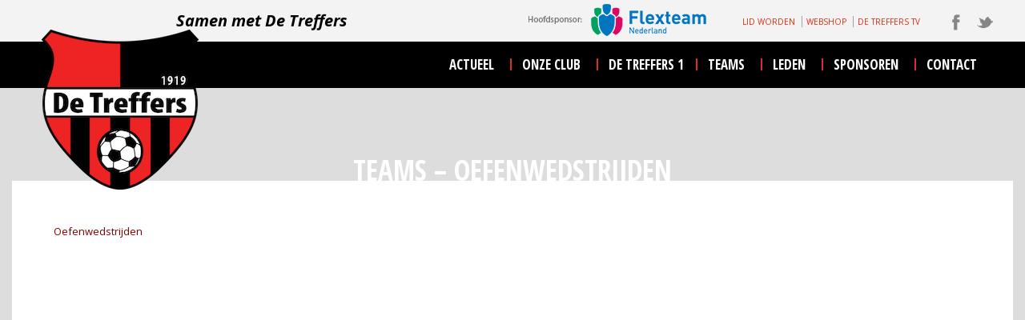

--- FILE ---
content_type: text/html; charset=UTF-8
request_url: https://www.detreffers.nl/teams-oefenwedstrijden/
body_size: 95279
content:
<!DOCTYPE html>
<!--[if IE 7]><html class="ie ie7 ltie8 ltie9" lang="nl-NL"><![endif]-->
<!--[if IE 8]><html class="ie ie8 ltie9" lang="nl-NL"><![endif]-->
<!--[if !(IE 7) | !(IE 8)  ]><!-->
<html lang="nl-NL">
<!--<![endif]-->

<head>
	
	<link rel="stylesheet" href="https://use.fontawesome.com/releases/v5.8.1/css/all.css" integrity="sha384-50oBUHEmvpQ+1lW4y57PTFmhCaXp0ML5d60M1M7uH2+nqUivzIebhndOJK28anvf" crossorigin="anonymous">
	<meta charset="UTF-8" />
	<meta name="viewport" content="initial-scale = 1.0" />	
	<link rel="pingback" href="https://www.detreffers.nl/xmlrpc.php" />
	
	<meta name='robots' content='index, follow, max-image-preview:large, max-snippet:-1, max-video-preview:-1' />

<!-- Google Tag Manager for WordPress by gtm4wp.com -->
<script data-cfasync="false" data-pagespeed-no-defer>
	var gtm4wp_datalayer_name = "dataLayer";
	var dataLayer = dataLayer || [];
</script>
<!-- End Google Tag Manager for WordPress by gtm4wp.com -->
	<!-- This site is optimized with the Yoast SEO plugin v26.7 - https://yoast.com/wordpress/plugins/seo/ -->
	<title>TEAMS - OEFENWEDSTRIJDEN - De Treffers</title>
	<link rel="canonical" href="https://www.detreffers.nl/teams-oefenwedstrijden/" />
	<meta property="og:locale" content="nl_NL" />
	<meta property="og:type" content="article" />
	<meta property="og:title" content="TEAMS - OEFENWEDSTRIJDEN - De Treffers" />
	<meta property="og:description" content="Oefenwedstrijden" />
	<meta property="og:url" content="https://www.detreffers.nl/teams-oefenwedstrijden/" />
	<meta property="og:site_name" content="De Treffers" />
	<meta property="article:publisher" content="https://www.facebook.com/detreffersgroesbeek" />
	<meta property="article:modified_time" content="2018-02-04T19:31:34+00:00" />
	<meta name="twitter:card" content="summary_large_image" />
	<meta name="twitter:site" content="@De_Treffers" />
	<script type="application/ld+json" class="yoast-schema-graph">{"@context":"https://schema.org","@graph":[{"@type":"WebPage","@id":"https://www.detreffers.nl/teams-oefenwedstrijden/","url":"https://www.detreffers.nl/teams-oefenwedstrijden/","name":"TEAMS - OEFENWEDSTRIJDEN - De Treffers","isPartOf":{"@id":"https://www.detreffers.nl/#website"},"datePublished":"2018-02-04T18:57:46+00:00","dateModified":"2018-02-04T19:31:34+00:00","breadcrumb":{"@id":"https://www.detreffers.nl/teams-oefenwedstrijden/#breadcrumb"},"inLanguage":"nl-NL","potentialAction":[{"@type":"ReadAction","target":["https://www.detreffers.nl/teams-oefenwedstrijden/"]}]},{"@type":"BreadcrumbList","@id":"https://www.detreffers.nl/teams-oefenwedstrijden/#breadcrumb","itemListElement":[{"@type":"ListItem","position":1,"name":"Home","item":"https://www.detreffers.nl/"},{"@type":"ListItem","position":2,"name":"TEAMS &#8211; OEFENWEDSTRIJDEN"}]},{"@type":"WebSite","@id":"https://www.detreffers.nl/#website","url":"https://www.detreffers.nl/","name":"De Treffers","description":"Voetbal Vereniging Groesbeek","potentialAction":[{"@type":"SearchAction","target":{"@type":"EntryPoint","urlTemplate":"https://www.detreffers.nl/?s={search_term_string}"},"query-input":{"@type":"PropertyValueSpecification","valueRequired":true,"valueName":"search_term_string"}}],"inLanguage":"nl-NL"}]}</script>
	<!-- / Yoast SEO plugin. -->


<link rel='dns-prefetch' href='//fonts.googleapis.com' />
<link rel='dns-prefetch' href='//www.googletagmanager.com' />
<link rel="alternate" type="application/rss+xml" title="De Treffers &raquo; feed" href="https://www.detreffers.nl/feed/" />
<link rel="alternate" type="application/rss+xml" title="De Treffers &raquo; reacties feed" href="https://www.detreffers.nl/comments/feed/" />
<link rel="alternate" title="oEmbed (JSON)" type="application/json+oembed" href="https://www.detreffers.nl/wp-json/oembed/1.0/embed?url=https%3A%2F%2Fwww.detreffers.nl%2Fteams-oefenwedstrijden%2F" />
<link rel="alternate" title="oEmbed (XML)" type="text/xml+oembed" href="https://www.detreffers.nl/wp-json/oembed/1.0/embed?url=https%3A%2F%2Fwww.detreffers.nl%2Fteams-oefenwedstrijden%2F&#038;format=xml" />
<style id='wp-img-auto-sizes-contain-inline-css' type='text/css'>
img:is([sizes=auto i],[sizes^="auto," i]){contain-intrinsic-size:3000px 1500px}
/*# sourceURL=wp-img-auto-sizes-contain-inline-css */
</style>
<style id='wp-emoji-styles-inline-css' type='text/css'>

	img.wp-smiley, img.emoji {
		display: inline !important;
		border: none !important;
		box-shadow: none !important;
		height: 1em !important;
		width: 1em !important;
		margin: 0 0.07em !important;
		vertical-align: -0.1em !important;
		background: none !important;
		padding: 0 !important;
	}
/*# sourceURL=wp-emoji-styles-inline-css */
</style>
<style id='wp-block-library-inline-css' type='text/css'>
:root{--wp-block-synced-color:#7a00df;--wp-block-synced-color--rgb:122,0,223;--wp-bound-block-color:var(--wp-block-synced-color);--wp-editor-canvas-background:#ddd;--wp-admin-theme-color:#007cba;--wp-admin-theme-color--rgb:0,124,186;--wp-admin-theme-color-darker-10:#006ba1;--wp-admin-theme-color-darker-10--rgb:0,107,160.5;--wp-admin-theme-color-darker-20:#005a87;--wp-admin-theme-color-darker-20--rgb:0,90,135;--wp-admin-border-width-focus:2px}@media (min-resolution:192dpi){:root{--wp-admin-border-width-focus:1.5px}}.wp-element-button{cursor:pointer}:root .has-very-light-gray-background-color{background-color:#eee}:root .has-very-dark-gray-background-color{background-color:#313131}:root .has-very-light-gray-color{color:#eee}:root .has-very-dark-gray-color{color:#313131}:root .has-vivid-green-cyan-to-vivid-cyan-blue-gradient-background{background:linear-gradient(135deg,#00d084,#0693e3)}:root .has-purple-crush-gradient-background{background:linear-gradient(135deg,#34e2e4,#4721fb 50%,#ab1dfe)}:root .has-hazy-dawn-gradient-background{background:linear-gradient(135deg,#faaca8,#dad0ec)}:root .has-subdued-olive-gradient-background{background:linear-gradient(135deg,#fafae1,#67a671)}:root .has-atomic-cream-gradient-background{background:linear-gradient(135deg,#fdd79a,#004a59)}:root .has-nightshade-gradient-background{background:linear-gradient(135deg,#330968,#31cdcf)}:root .has-midnight-gradient-background{background:linear-gradient(135deg,#020381,#2874fc)}:root{--wp--preset--font-size--normal:16px;--wp--preset--font-size--huge:42px}.has-regular-font-size{font-size:1em}.has-larger-font-size{font-size:2.625em}.has-normal-font-size{font-size:var(--wp--preset--font-size--normal)}.has-huge-font-size{font-size:var(--wp--preset--font-size--huge)}.has-text-align-center{text-align:center}.has-text-align-left{text-align:left}.has-text-align-right{text-align:right}.has-fit-text{white-space:nowrap!important}#end-resizable-editor-section{display:none}.aligncenter{clear:both}.items-justified-left{justify-content:flex-start}.items-justified-center{justify-content:center}.items-justified-right{justify-content:flex-end}.items-justified-space-between{justify-content:space-between}.screen-reader-text{border:0;clip-path:inset(50%);height:1px;margin:-1px;overflow:hidden;padding:0;position:absolute;width:1px;word-wrap:normal!important}.screen-reader-text:focus{background-color:#ddd;clip-path:none;color:#444;display:block;font-size:1em;height:auto;left:5px;line-height:normal;padding:15px 23px 14px;text-decoration:none;top:5px;width:auto;z-index:100000}html :where(.has-border-color){border-style:solid}html :where([style*=border-top-color]){border-top-style:solid}html :where([style*=border-right-color]){border-right-style:solid}html :where([style*=border-bottom-color]){border-bottom-style:solid}html :where([style*=border-left-color]){border-left-style:solid}html :where([style*=border-width]){border-style:solid}html :where([style*=border-top-width]){border-top-style:solid}html :where([style*=border-right-width]){border-right-style:solid}html :where([style*=border-bottom-width]){border-bottom-style:solid}html :where([style*=border-left-width]){border-left-style:solid}html :where(img[class*=wp-image-]){height:auto;max-width:100%}:where(figure){margin:0 0 1em}html :where(.is-position-sticky){--wp-admin--admin-bar--position-offset:var(--wp-admin--admin-bar--height,0px)}@media screen and (max-width:600px){html :where(.is-position-sticky){--wp-admin--admin-bar--position-offset:0px}}
/*wp_block_styles_on_demand_placeholder:697e89688ca69*/
/*# sourceURL=wp-block-library-inline-css */
</style>
<style id='classic-theme-styles-inline-css' type='text/css'>
/*! This file is auto-generated */
.wp-block-button__link{color:#fff;background-color:#32373c;border-radius:9999px;box-shadow:none;text-decoration:none;padding:calc(.667em + 2px) calc(1.333em + 2px);font-size:1.125em}.wp-block-file__button{background:#32373c;color:#fff;text-decoration:none}
/*# sourceURL=/wp-includes/css/classic-themes.min.css */
</style>
<link rel='stylesheet' id='contact-form-7-css' href='https://www.detreffers.nl/wp-content/plugins/contact-form-7/includes/css/styles.css?ver=6.1.4' type='text/css' media='all' />
<link rel='stylesheet' id='sienn-sportlink-css' href='https://www.detreffers.nl/wp-content/plugins/sienn-sportlink/public/css/sienn-sportlink-public.css?ver=1.0.0' type='text/css' media='all' />
<link rel='stylesheet' id='owl-carousel-css-css' href='https://www.detreffers.nl/wp-content/themes/realsoccer-child/owl-carousel/assets/owl.carousel.min.css?ver=1.1' type='text/css' media='all' />
<link rel='stylesheet' id='owl-carousel-theme-css' href='https://www.detreffers.nl/wp-content/themes/realsoccer-child/owl-carousel/assets/owl.theme.default.min.css?ver=1.1' type='text/css' media='all' />
<link rel='stylesheet' id='parent-style-css' href='https://www.detreffers.nl/wp-content/themes/realsoccer/style.css?ver=6.9' type='text/css' media='all' />
<link rel='stylesheet' id='style-css' href='https://www.detreffers.nl/wp-content/themes/realsoccer-child/style.css?ver=6.9' type='text/css' media='all' />
<link rel='stylesheet' id='Open-Sans-Condensed-google-font-css' href='https://fonts.googleapis.com/css?family=Open+Sans+Condensed%3A300%2C300italic%2C700&#038;subset=greek%2Ccyrillic-ext%2Ccyrillic%2Clatin%2Clatin-ext%2Cvietnamese%2Cgreek-ext&#038;ver=6.9' type='text/css' media='all' />
<link rel='stylesheet' id='Open-Sans-google-font-css' href='https://fonts.googleapis.com/css?family=Open+Sans%3A300%2C300italic%2Cregular%2Citalic%2C600%2C600italic%2C700%2C700italic%2C800%2C800italic&#038;subset=greek%2Ccyrillic-ext%2Ccyrillic%2Clatin%2Clatin-ext%2Cvietnamese%2Cgreek-ext&#038;ver=6.9' type='text/css' media='all' />
<link rel='stylesheet' id='ABeeZee-google-font-css' href='https://fonts.googleapis.com/css?family=ABeeZee%3Aregular%2Citalic&#038;subset=latin&#038;ver=6.9' type='text/css' media='all' />
<link rel='stylesheet' id='superfish-css' href='https://www.detreffers.nl/wp-content/themes/realsoccer/plugins/superfish/css/superfish.css?ver=6.9' type='text/css' media='all' />
<link rel='stylesheet' id='dlmenu-css' href='https://www.detreffers.nl/wp-content/themes/realsoccer/plugins/dl-menu/component.css?ver=6.9' type='text/css' media='all' />
<link rel='stylesheet' id='font-awesome-css' href='https://www.detreffers.nl/wp-content/themes/realsoccer/plugins/font-awesome/css/font-awesome.min.css?ver=6.9' type='text/css' media='all' />
<link rel='stylesheet' id='jquery-fancybox-css' href='https://www.detreffers.nl/wp-content/themes/realsoccer/plugins/fancybox/jquery.fancybox.css?ver=6.9' type='text/css' media='all' />
<link rel='stylesheet' id='realsoccer_flexslider-css' href='https://www.detreffers.nl/wp-content/themes/realsoccer/plugins/flexslider/flexslider.css?ver=6.9' type='text/css' media='all' />
<link rel='stylesheet' id='style-responsive-css' href='https://www.detreffers.nl/wp-content/themes/realsoccer/stylesheet/style-responsive.css?ver=6.9' type='text/css' media='all' />
<link rel='stylesheet' id='style-custom-css' href='https://www.detreffers.nl/wp-content/themes/realsoccer/stylesheet/style-custom.css?ver=6.9' type='text/css' media='all' />
<link rel='stylesheet' id='__EPYT__style-css' href='https://www.detreffers.nl/wp-content/plugins/youtube-embed-plus/styles/ytprefs.min.css?ver=14.2.4' type='text/css' media='all' />
<style id='__EPYT__style-inline-css' type='text/css'>

                .epyt-gallery-thumb {
                        width: 100%;
                }
                
                         @media (min-width:0px) and (max-width: 767px) {
                            .epyt-gallery-rowbreak {
                                display: none;
                            }
                            .epyt-gallery-allthumbs[class*="epyt-cols"] .epyt-gallery-thumb {
                                width: 100% !important;
                            }
                          }
/*# sourceURL=__EPYT__style-inline-css */
</style>
<script type="text/javascript" src="https://www.detreffers.nl/wp-includes/js/jquery/jquery.min.js?ver=3.7.1" id="jquery-core-js"></script>
<script type="text/javascript" src="https://www.detreffers.nl/wp-includes/js/jquery/jquery-migrate.min.js?ver=3.4.1" id="jquery-migrate-js"></script>
<script type="text/javascript" id="3d-flip-book-client-locale-loader-js-extra">
/* <![CDATA[ */
var FB3D_CLIENT_LOCALE = {"ajaxurl":"https://www.detreffers.nl/wp-admin/admin-ajax.php","dictionary":{"Table of contents":"Table of contents","Close":"Close","Bookmarks":"Bookmarks","Thumbnails":"Thumbnails","Search":"Search","Share":"Share","Facebook":"Facebook","Twitter":"Twitter","Email":"Email","Play":"Play","Previous page":"Previous page","Next page":"Next page","Zoom in":"Zoom in","Zoom out":"Zoom out","Fit view":"Fit view","Auto play":"Auto play","Full screen":"Full screen","More":"More","Smart pan":"Smart pan","Single page":"Single page","Sounds":"Sounds","Stats":"Stats","Print":"Print","Download":"Download","Goto first page":"Goto first page","Goto last page":"Goto last page"},"images":"https://www.detreffers.nl/wp-content/plugins/interactive-3d-flipbook-powered-physics-engine/assets/images/","jsData":{"urls":[],"posts":{"ids_mis":[],"ids":[]},"pages":[],"firstPages":[],"bookCtrlProps":[],"bookTemplates":[]},"key":"3d-flip-book","pdfJS":{"pdfJsLib":"https://www.detreffers.nl/wp-content/plugins/interactive-3d-flipbook-powered-physics-engine/assets/js/pdf.min.js?ver=4.3.136","pdfJsWorker":"https://www.detreffers.nl/wp-content/plugins/interactive-3d-flipbook-powered-physics-engine/assets/js/pdf.worker.js?ver=4.3.136","stablePdfJsLib":"https://www.detreffers.nl/wp-content/plugins/interactive-3d-flipbook-powered-physics-engine/assets/js/stable/pdf.min.js?ver=2.5.207","stablePdfJsWorker":"https://www.detreffers.nl/wp-content/plugins/interactive-3d-flipbook-powered-physics-engine/assets/js/stable/pdf.worker.js?ver=2.5.207","pdfJsCMapUrl":"https://www.detreffers.nl/wp-content/plugins/interactive-3d-flipbook-powered-physics-engine/assets/cmaps/"},"cacheurl":"https://www.detreffers.nl/wp-content/uploads/3d-flip-book/cache/","pluginsurl":"https://www.detreffers.nl/wp-content/plugins/","pluginurl":"https://www.detreffers.nl/wp-content/plugins/interactive-3d-flipbook-powered-physics-engine/","thumbnailSize":{"width":"150","height":"150"},"version":"1.16.17"};
//# sourceURL=3d-flip-book-client-locale-loader-js-extra
/* ]]> */
</script>
<script type="text/javascript" src="https://www.detreffers.nl/wp-content/plugins/interactive-3d-flipbook-powered-physics-engine/assets/js/client-locale-loader.js?ver=1.16.17" id="3d-flip-book-client-locale-loader-js" async="async" data-wp-strategy="async"></script>
<script type="text/javascript" src="https://www.detreffers.nl/wp-content/plugins/sienn-sportlink/public/js/sienn-sportlink-public.js?ver=1.0.0" id="sienn-sportlink-js"></script>
<script type="text/javascript" id="__ytprefs__-js-extra">
/* <![CDATA[ */
var _EPYT_ = {"ajaxurl":"https://www.detreffers.nl/wp-admin/admin-ajax.php","security":"7a1730b98a","gallery_scrolloffset":"20","eppathtoscripts":"https://www.detreffers.nl/wp-content/plugins/youtube-embed-plus/scripts/","eppath":"https://www.detreffers.nl/wp-content/plugins/youtube-embed-plus/","epresponsiveselector":"[\"iframe.__youtube_prefs__\",\"iframe[src*='youtube.com']\",\"iframe[src*='youtube-nocookie.com']\",\"iframe[data-ep-src*='youtube.com']\",\"iframe[data-ep-src*='youtube-nocookie.com']\",\"iframe[data-ep-gallerysrc*='youtube.com']\"]","epdovol":"1","version":"14.2.4","evselector":"iframe.__youtube_prefs__[src], iframe[src*=\"youtube.com/embed/\"], iframe[src*=\"youtube-nocookie.com/embed/\"]","ajax_compat":"","maxres_facade":"eager","ytapi_load":"light","pause_others":"","stopMobileBuffer":"1","facade_mode":"","not_live_on_channel":""};
//# sourceURL=__ytprefs__-js-extra
/* ]]> */
</script>
<script type="text/javascript" src="https://www.detreffers.nl/wp-content/plugins/youtube-embed-plus/scripts/ytprefs.min.js?ver=14.2.4" id="__ytprefs__-js"></script>
<link rel="https://api.w.org/" href="https://www.detreffers.nl/wp-json/" /><link rel="alternate" title="JSON" type="application/json" href="https://www.detreffers.nl/wp-json/wp/v2/pages/7043" /><link rel="EditURI" type="application/rsd+xml" title="RSD" href="https://www.detreffers.nl/xmlrpc.php?rsd" />
<meta name="generator" content="WordPress 6.9" />
<link rel='shortlink' href='https://www.detreffers.nl/?p=7043' />
<meta name="generator" content="Site Kit by Google 1.168.0" />
<!-- Google Tag Manager for WordPress by gtm4wp.com -->
<!-- GTM Container placement set to manual -->
<script data-cfasync="false" data-pagespeed-no-defer type="text/javascript">
	var dataLayer_content = {"pagePostType":"page","pagePostType2":"single-page","pagePostAuthor":"Treffers"};
	dataLayer.push( dataLayer_content );
</script>
<script data-cfasync="false" data-pagespeed-no-defer type="text/javascript">
(function(w,d,s,l,i){w[l]=w[l]||[];w[l].push({'gtm.start':
new Date().getTime(),event:'gtm.js'});var f=d.getElementsByTagName(s)[0],
j=d.createElement(s),dl=l!='dataLayer'?'&l='+l:'';j.async=true;j.src=
'//www.googletagmanager.com/gtm.js?id='+i+dl;f.parentNode.insertBefore(j,f);
})(window,document,'script','dataLayer','GTM-M3GK7J6');
</script>
<!-- End Google Tag Manager for WordPress by gtm4wp.com --><link rel="shortcut icon" href="" type="image/x-icon" /><!-- Google Tag Manager -->
<!-- Via Sem Zijlstra ontvangen van driivn.nl geplaatst op 2-11-2017 -->
<script>(function(w,d,s,l,i){w[l]=w[l]||[];w[l].push({'gtm.start':
new Date().getTime(),event:'gtm.js'});var f=d.getElementsByTagName(s)[0],
j=d.createElement(s),dl=l!='dataLayer'?'&l='+l:'';j.async=true;j.src=
'https://www.googletagmanager.com/gtm.js?id='+i+dl;f.parentNode.insertBefore(j,f);
})(window,document,'script','dataLayer','GTM-W4FDR9C');</script>
<!-- load the script for older ie version -->
<!--[if lt IE 9]>
<script src="https://www.detreffers.nl/wp-content/themes/realsoccer/javascript/html5.js" type="text/javascript"></script>
<script src="https://www.detreffers.nl/wp-content/themes/realsoccer/plugins/easy-pie-chart/excanvas.js" type="text/javascript"></script>
<![endif]-->
<meta name="generator" content="Powered by Slider Revolution 6.7.40 - responsive, Mobile-Friendly Slider Plugin for WordPress with comfortable drag and drop interface." />
<script>function setREVStartSize(e){
			//window.requestAnimationFrame(function() {
				window.RSIW = window.RSIW===undefined ? window.innerWidth : window.RSIW;
				window.RSIH = window.RSIH===undefined ? window.innerHeight : window.RSIH;
				try {
					var pw = document.getElementById(e.c).parentNode.offsetWidth,
						newh;
					pw = pw===0 || isNaN(pw) || (e.l=="fullwidth" || e.layout=="fullwidth") ? window.RSIW : pw;
					e.tabw = e.tabw===undefined ? 0 : parseInt(e.tabw);
					e.thumbw = e.thumbw===undefined ? 0 : parseInt(e.thumbw);
					e.tabh = e.tabh===undefined ? 0 : parseInt(e.tabh);
					e.thumbh = e.thumbh===undefined ? 0 : parseInt(e.thumbh);
					e.tabhide = e.tabhide===undefined ? 0 : parseInt(e.tabhide);
					e.thumbhide = e.thumbhide===undefined ? 0 : parseInt(e.thumbhide);
					e.mh = e.mh===undefined || e.mh=="" || e.mh==="auto" ? 0 : parseInt(e.mh,0);
					if(e.layout==="fullscreen" || e.l==="fullscreen")
						newh = Math.max(e.mh,window.RSIH);
					else{
						e.gw = Array.isArray(e.gw) ? e.gw : [e.gw];
						for (var i in e.rl) if (e.gw[i]===undefined || e.gw[i]===0) e.gw[i] = e.gw[i-1];
						e.gh = e.el===undefined || e.el==="" || (Array.isArray(e.el) && e.el.length==0)? e.gh : e.el;
						e.gh = Array.isArray(e.gh) ? e.gh : [e.gh];
						for (var i in e.rl) if (e.gh[i]===undefined || e.gh[i]===0) e.gh[i] = e.gh[i-1];
											
						var nl = new Array(e.rl.length),
							ix = 0,
							sl;
						e.tabw = e.tabhide>=pw ? 0 : e.tabw;
						e.thumbw = e.thumbhide>=pw ? 0 : e.thumbw;
						e.tabh = e.tabhide>=pw ? 0 : e.tabh;
						e.thumbh = e.thumbhide>=pw ? 0 : e.thumbh;
						for (var i in e.rl) nl[i] = e.rl[i]<window.RSIW ? 0 : e.rl[i];
						sl = nl[0];
						for (var i in nl) if (sl>nl[i] && nl[i]>0) { sl = nl[i]; ix=i;}
						var m = pw>(e.gw[ix]+e.tabw+e.thumbw) ? 1 : (pw-(e.tabw+e.thumbw)) / (e.gw[ix]);
						newh =  (e.gh[ix] * m) + (e.tabh + e.thumbh);
					}
					var el = document.getElementById(e.c);
					if (el!==null && el) el.style.height = newh+"px";
					el = document.getElementById(e.c+"_wrapper");
					if (el!==null && el) {
						el.style.height = newh+"px";
						el.style.display = "block";
					}
				} catch(e){
					console.log("Failure at Presize of Slider:" + e)
				}
			//});
		  };</script>
		<style type="text/css" id="wp-custom-css">
			.container {
	max-width:1300px
}

header .container, .detreffers-topbar .container {
	max-width:1200px
}

.column-tweets {
	display: none;
}

#leftform {
	margin-right:50%;
	margin-left:50%;
	margin-top:10%;
}
#centerform
{
	margin-right:50%;
	margin-left:50%;
	margin-top:10%;
	
}
#rightform {
	margin-right:75%;
	margin-left:25%
}

table.ss-footer-content {
	display:none;
}

form {
	overflow: hidden;
}

.sf-menu {
	float: right;
}

.gdlr-navigation-wrapper {
	margin: 0;
}

.detreffers-hoofdsponsor {
	display: none;
	margin-right: 30px
}

.detreffers-hoofdsponsor img {
	max-height: 40px
}

@media(min-width:768px) {
	.treffers-logo {
		position:absolute;
		z-index:1;
		top: -15px;
	}
	
	.detreffers-hoofdsponsor {
		display: block;
	}

}

.gdlr-header-wrapper {
    padding: 0 0 10px 0;
}

.home .gdlr-navigation-wrapper.gdlr-fixed-nav, .realsoccer-header-style-1 .gdlr-navigation-wrapper {
	bottom: 0;
}

.top-social-wrapper {
	margin:0;
	padding:0;
}

.detreffers-topbar {
	background: #f3f3f3;
	padding: 5px 15px;
}

@media(min-width:813px){
	.detreffers-topbar {
	padding: 5px 0;
}
}

.detreffers-topbar-inner {
	display: flex;
	flex-direction: row;
	justify-content: flex-end;
}


ul#menu-treffers-top-menu {
    margin: 10px;
    list-style-type: none;
    list-style: none;
    list-style-image: none;
    text-align:right;
}
ul#menu-treffers-top-menu li {
    display: inline;
} 
ul#menu-treffers-top-menu a { 
    color:#e22809;
	text-transform: uppercase;
	font-size: 10px;
	border-left: 1px solid #a2a2a2;
	padding: 0 5px
}

ul#menu-treffers-top-menu li:first-child a { 
	border: none;
}

ul#menu-treffers-top-menu a:hover { 
	color: #878787;
}

.top-social-wrapper {
	margin-left:20px;
	margin-top:10px
}

.top-social-wrapper .social-icon {
	max-width: 20px;
	opacity:.45
}

@media(min-width:768px){
#footer-widget-1 {width:22%}
#footer-widget-2 {width:53%}
#footer-widget-3 {width:22%; padding-left: 3%}
}

.treffers-footer-logos {
	display: grid;
	grid-template-columns: 1fr 1fr;
	grid-gap: 20px 0;
}

.treffers-footer-logos img {
	max-height: 70px
}

.gdlr-navigation-wrapper .gdlr-main-menu > li.current-menu-item > a:after, .gdlr-navigation-wrapper .gdlr-main-menu > li:hover > a:after {
	content: none;
}

.gdlr-navigation-wrapper .gdlr-main-menu > li:before {
	content: '';
	display: block;
	width: 2px;
	height: 15px;
	top:21px;
	background: #da2f2d;
	position: relative;
	float: left;
	margin-right:10px
}

.gdlr-navigation-wrapper .gdlr-main-menu > li:first-child:before {
	content: none;
}

.gdlr-navigation-wrapper .gdlr-main-menu > li:hover > a, .gdlr-navigation-wrapper .gdlr-main-menu > li.current-menu-item > a, .gdlr-navigation-wrapper .gdlr-main-menu > li.current-menu-ancestor > a {
	background: none;
	color: #da2f2d;
}


.sf-menu > .gdlr-normal-menu li a {
	text-transform: uppercase;
}

.gdlr-navigation-wrapper .gdlr-main-menu > li > a {
	padding: 15px;
}

.home .gdlr-navigation-wrapper.gdlr-fixed-nav {
	position:fixed;
	bottom: auto;
}

@media only screen and (max-width: 959px){
.gdlr-navigation-wrapper .gdlr-navigation {
	display: block;
}
}

#treffers-home-slider {
	background:#363636;
	margin-bottom: 30px
}

rs-sbg {
    background: none !important;
}

.gdlr-navigation-wrapper.gdlr-fixed-nav .gdlr-navigation {
	margin: 0;
}

#detreffers-post-slider a {
	color: #fff;
}

.content-wrapper h2, .content-wrapper h3, .content-wrapper h4 {
	color: #e22809;
	font-weight: 600;
	font-size: 24px;
	line-height: 34px;
}

.content-wrapper h3, .content-wrapper h3 span, .content-wrapper h4, .content-wrapper h4 span, .content-wrapper h5, .content-wrapper h5 span, .content-wrapper h6, .content-wrapper h6 span {
	color: #e22809 !important;
}

@media(min-width: 1000px){
	.content-wrapper h2, .content-wrapper h3, .content-wrapper h4 {
	font-size: 30px;
	line-height: 30px;
}
}

.gdlr-header-inner {
	background: black;
}

.treffers-logo {
	padding: 1em;
	max-width: 80px
}

#gdlr-responsive-navigation.dl-menuwrapper button {
	right: 15px;
}

.top-navigation-wrapper {
	display: none;
}

@media(min-width:1000px){
.gdlr-header-inner {
	background: transparent;
}
	
	.treffers-logo {
	padding: 0;
	max-width: none;
}

#gdlr-responsive-navigation.dl-menuwrapper button {
	right: auto;
}

}

@media only screen and (max-width: 767px) {
body .container {
    max-width: none;
}
}

.sponsor-logos {
	display: grid;
	padding: 2em 0 4em;
	margin-bottom: 4em;
	grid-gap: 30px;
	grid-template-columns: 1fr 1fr;	
}

.sponsor-logos.wedstrijdsponsor, 
.sponsor-logos.balsponsor {
	display: block;
	margin: 0;
	padding:0
}

.sponsor-logos img, .sponsor-logos a {
	display: block;
	max-height: 250px;
	width: auto;
}

.sponsor-logos img {
	max-width: 100%;
}

	.sponsor-logos.hoofdsponsor {
		display: block;
	}		

@media(min-width: 768px){
.sponsor-logos {
    display: grid;
    grid-template-columns: repeat( 5, minmax(0, 1fr) );
    grid-gap: 60px;
}
	.sponsor-logos img, .sponsor-logos a {
		margin: auto;
	}
	
	.sponsor-logos.vier-sterrensponsor {
		grid-template-columns: repeat( 4, minmax(0, 1fr) );
		grid-gap: 110px
	}
	
	.sponsor-logos.vijf-sterrensponsor {
		grid-template-columns: repeat( 2, minmax(0, 1fr) );
	}	
	

}

.owl-carousel.owl-drag .owl-item {
text-align: center !important;
    display: inline-block !important;
    float: none !important;
    vertical-align: middle !important;
}

#treffers-carousel .sponsor-logos {
	display:block;
	position:relative;
	padding:0
}

#treffers-carousel .sponsor-logos img, #treffers-carousel .sponsor-logos a {
	max-height: 110px;
    width: auto;
}


.owl-carousel .owl-nav {
	display: none;
}


.owl-carousel .owl-nav button.owl-prev, .owl-carousel .owl-nav button.owl-next {
		width: 30px;
    height: 100px;
    position: absolute;
    display: block !important;
    border: 0px solid black;
    top: 0;
    background: #fff;
    padding: 0;
    margin: 0;
    border-radius: 0;
}

.owl-carousel .owl-nav button:hover, .owl-carousel .owl-nav button:focus {
	background: #fff !important;
	color: #000 !important;
	border: none;
	outline: 0;
}

.owl-carousel .owl-nav button span {
	font-size: 30px;
	line-height:30px
}

.owl-carousel .owl-nav button.owl-prev {
left: -25px;
}


.owl-carousel .owl-nav button.owl-next {
right: -25px;
}

#treffers-carousel .sponsor-logos a {
	margin:0 2em
}


.owl-theme .owl-nav {
	height:100px;
	position:absolute;
	   top: 50%;
    margin-top: -50px;
	width:100%;
	z-index:-1;
}

.body-wrapper, .gdlr-single-lightbox-container {
	background: transparent;
}

.gdlr-item.gdlr-main-content, .with-sidebar-left, .section-container {
	background: #fff;
	padding: 4em;
	box-sizing: border-box;
}

.gdlr-item-start-content, .gdlr-parallax-wrapper, .gdlr-color-wrapper {
	padding-top:0;
}

.section-container {
	padding: 3em;
}

.gdlr-item.gdlr-main-content {
	margin-bottom: 0;
}

.content-wrapper {
	margin-top: -209px;
}


.gdlr-header-wrapper {
	padding:0;
}

.gdlr-page-title-wrapper {
    padding: 80px 0px 200px;
}


.gdlr-page-title-wrapper:after {
	content: '';
	width: 150%;
	left:50%;
	margin-left: -75%;
	height: 350px;
	background: #dddddd;
	display:block;
	position: absolute;
	bottom:-300px;
	border-radius: 100% / 100%;
  border-bottom-left-radius: 0;
  border-bottom-right-radius: 0;
}

.gdlr-header-wrapper[style^="background-image:"] .gdlr-page-title-wrapper {
	padding: 270px 0px 200px;
}

.detreffers-recent-posts {
	display: grid;
	grid-gap: 20px;
	grid-template-columns: 1fr 2fr;
	margin-bottom: 40px
}

.detreffers-recent-posts h2 {
	font-size: 15px;
	line-height: 24px;
	color:#363636;
	text-transform: uppercase;
	margin-bottom:0
}

.detreffers-recent-posts  a span {
	color: #888;
	font-size:12px;
}

.detreffers-recent-posts  a span:before, .tp-tab-date:before {
	content:"\f073";
	font-family: FontAwesome;
	margin-right: 8px
}
#treffers-home-slider {
	display: none;
}

.tp-tab-date {
	margin-top:5px
}

@media(min-width:1140px) {
	.detreffers-recent-posts {
		display: none;
	}
	
	#treffers-home-slider {
	display: block;
}
}

.overige-sponsoren {
	display: grid;
	grid-template-columns: 1fr;
	grid-gap: 20px;
		
}

.overige-sponsoren > div {
	display: grid;
	grid-template-columns: 1fr;
	grid-gap:10px;

}

@media(min-width:768px){
	.overige-sponsoren {
	grid-template-columns: 1fr 1fr;
	}
	
	.overige-sponsoren > div {
	grid-template-columns: 1fr 1fr;
}
}

.businesclubleden-logos {
	display: grid;
/* 	grid-template-columns: repeat( auto-fit, minmax(110px, 1fr) ); */
	grid-gap: 30px;
	grid-template-columns: repeat(2, 1fr);
	align-items: center;
}

@media(min-width:768px) and (max-width: 1000px){
	.businesclubleden-logos {
		grid-template-columns: repeat(4, 1fr);
		grid-gap: 80px
	}

}

@media (min-width: 1000px){
	.businesclubleden-logos {
		grid-template-columns: repeat(5, 1fr);
		grid-gap: 130px
	}
}

.bc-no-image, .bc-no-image-link, .bc-logo-overlay {
	display: grid;
	align-items:center;
	justify-content:center;
	background: #f5f5f5;
	height:100%;
	width: 100%;
	word-break: break-word;
	padding:1em;
	box-sizing: border-box;
	color: #212121;
	font-weight: 600;
	text-align: center;
	line-height: 1.5;
	min-height: 128px;
	
}

.bc-no-image {
	cursor: default;
}

.bc-logo-wrap {
	position: relative;
	height: 100%;
	width: 100%;
	display: grid;
	align-items: center;
	justify-content: center;
	height: 128px;
}

.bc-logo-wrap img {
	max-height: 128px 
}

.bc-logo-overlay {
	opacity: 0;
	position: absolute;
	top:0;
	height: 100%;
	width: 100%;
	right: 0;
	bottom:0;
	left: 0;
	transition: all .3s;
  overflow: hidden;
  text-overflow: ellipsis;
}

.bc-logo-wrap:hover .bc-logo-overlay {
	opacity: 1;
}

.bc-logo-overlay-no-link {
	cursor: default;
}

/* .businesclubleden-logos > a, .businesclubleden-logos > img, .businesclubleden-logos > .bc-no-image {
transition: transform .3s; 
}
.businesclubleden-logos > a:hover, .businesclubleden-logos > img:hover, .businesclubleden-logos > .bc-no-image:hover {
	transform: scale(1.1);
}  */

#content-section-1 {
    margin: 0;
	background: transparent
}

.content-wrapper table {
	max-width: 100% !important;
}

.content-wrapper table td {
	padding: 5px;
	text-align: left;
	word-break: break-all
}

@media(max-width:1120px){
rs-tabs-wrap, #detreffers-post-slider_wrapper .hesperiden_copy99 .tp-tab-mask, #detreffers-post-slider_wrapper .hesperiden_copy99 .tp-tab, #detreffers-post-slider_wrapper .hesperiden_copy99 .tp-tab-content, .tp-tabs {
	width:380px !important
}
}

@media(min-width:1120px) and (max-width:1320px) {
	rs-tabs-wrap, #detreffers-post-slider_wrapper .hesperiden_copy99 .tp-tab-mask, #detreffers-post-slider_wrapper .hesperiden_copy99 .tp-tab, #detreffers-post-slider_wrapper .hesperiden_copy99 .tp-tab-content, .tp-tabs {
	width:370px !important
}
}

.gdlr-item-title-wrapper .gdlr-item-title {
	font-size: 30px;
	line-height:40px;
	text-transform: none;
	font-weight: 600;
color: #e22809 !important;
}


.gdlr-item-title-wrapper .gdlr-item-title:before {
	content: none !important;
}

.fixture-result-item-holder .gdlr-item {
	margin-left:0;
	margin-right:0
}

.home .gdlr-header-inner:after {
	content: '';
	height:10px;
	width:100%;
	background: url(https://www.detreffers.nl/wp-content/uploads/2018/03/headertreffers.jpg);
	background-size:cover;
	position: absolute;
}

.gdlr-full-size-wrapper {
	max-width:1300px;
	margin:0 auto;
	box-sizing: border-box;
	padding: 0 4em;
}

#homeleftsponsor img, #homerightsponsor img {
    max-height: 50px;
/*     filter: grayscale(100%); */
    margin: 0 auto;
}

#homecentercontent {
	min-height: 100px;
	margin-top: -70px;
	background: #fff;
		position:relative;
}

#homecentercontent > * {
/* 	min-height: 100px;
	margin-top: -40px; */
	background: #fff;
	z-index: 1;
/* 	padding: 2em; */
	position: relative;
	box-shadow: 0 -10px 20px rgba(0,0,0,.4);
}

/* #homecentercontent:before, #homecentercontent:after {
content: '';
    height: 85%;
    width: 10px;
    background: #fff;
    box-shadow: 0 -20px 20px #000;
    transform: rotate(-3deg);
    position: absolute;
    bottom: 0;
    left: 5px;
}

#homecentercontent:after {
	left:auto;
	right: 5px;
	transform: rotate(3deg);
} */

@media(max-width:813px){
#homeleftsponsor {
	margin-bottom: 80px
}
}


.gdlr-sticky-banner {
	display: none;
}

/* @media(min-width:768px){
.gdlr-standard-style {
	display: grid;
	grid-template-columns: 1fr 3fr;
	grid-gap: 30px;
	}
} */

/* .post-type-archive-evenementen .blog-item-holder {
	display: grid;
	grid-template-columns: repeat( auto-fit, minmax(250px, 1fr) );
} */


.post-type-archive .blog-item-holder .six {
	width: 33.333%;
}

@media only screen and (max-width: 767px) {
	.post-type-archive .blog-item-holder .six {
	width: 100%;
}
}

.evenementen-lijst h3 {
	color: #363636;
	font-weight: 600;
	font-size: 22px;
	line-height: 24px;
	margin: 0 0 10px;
}

.evenementen-lijst h3 a {
	color: #363636;
}

.evenementen-rij {
	border-bottom: 1px solid #c8c8c8;
	margin-bottom: 15px;
	padding-bottom:15px
}

.evenementen-datum {
	color: #bababa;
}

.evenementen-datum:before {
    content: "\f073";
    font-family: FontAwesome;
    margin-right: 8px;
}

.gdlr-item.gdlr-main-content, .with-sidebar-left {
	min-height:600px;
}

.detreffers-slogan, .detreffers-slogan-mobile {
    margin-right: auto;
    margin-left: 10px;
    font-size: 11px;
    font-style: italic;
    color: #000;
    margin-top: 10px;
    font-weight: 700;
	display: none;
}
.detreffers-slogan-mobile {
color: #fff;
    position: absolute;
    top: 30px;
    left: 126px;
    font-size: 13px;
}

@media(max-width:480px) {
		.detreffers-slogan-mobile {
		display: inline-block;
	}
	

	
}


@media(max-width:600px){

	.gdlr-header-wrapper[style^="background-image:"] .gdlr-page-title-wrapper {
    padding: 180px 0px !important;
		
}
	
.gdlr-header-wrapper {
background-position: center 110px !important;
}	
	
	
	
}


@media(min-width: 600px) {
.detreffers-slogan {
	display: block;
	font-size: 14px;
}
	
}

@media(min-width: 1024px) {
.detreffers-slogan {
    margin-left: 180px;
    font-size: 20px;
    margin-top: 4px;
	display: block;
}
}

@media(max-width:813px) {
	.gdlr-navigation-wrapper .gdlr-main-menu > li > a {
		font-size: 14px;
	}
	
	.gdlr-header-wrapper {
/* 		background-size:contain; */
		background-repeat: no-repeat;
		    background-position: center 58px;
	}
	
	.gdlr-header-wrapper[style^="background-image:"] .gdlr-page-title-wrapper {
    padding: 220px 0px 200px;
}
}

#home-cta-buttons p {
    display: grid;;
}

#home-cta-buttons .gdlr-button {
	background-color: #f3f3f3 ;
	color:#000 ;
	text-align: center;
}

#home-cta-buttons .centerbutton {
	background-color: #2b1d1c ;
	color:#000 ;
	text-align: center;
	margin-right: 5px;
	margin-bottom: 15px;
	padding-top: 10px;
	padding-bottom: 10px;
	padding-left: 25px;
	padding-right: 25px;
	text-transform: uppercase;
	font-weight:bold;
	
}

#home-cta-buttons .gdlr-button:hover {
	background-color: #bc0a16 ;
	color: #fff ;
}

@media(min-width:813px){
#home-cta-buttons p {
    grid-template-columns: repeat(3, 1fr);
    grid-gap: 50px;
}
}

/* .gdlr-item {
    margin: 0px 15px 0;
} */

.gdlr-upcoming-match-team-wrapper, .upcoming-match-info-overlay, .match-result-info-wrapper, #homecentercontent .gdlr-full-size-wrapper {
	background: #fff !important;
	color: #000;
	border: none !important
}

#homecentercontent .gdlr-full-size-wrapper {
	padding:0;
}


.upcoming-match-item-wrapper .gdlr-upcoming-match-team-wrapper {
	color: #e22809;
	font-weight:600;
	font-size: 22px;
	padding-top:1.3em
}

.match-result-info-wrapper {
	padding-bottom: 2em !important
}

#treffers-carousel .sponsor-logos {
	display: none;
}

.owl-carousel .owl-stage {
  display: flex;
  align-items: center;
}

@media(max-width: 768px){
	#wedstrijden {
		display: grid;
		grid-template-areas: 
			'wedstrijdsponsor balsponsor'
			'wedstrijden wedstrijden';
		grid-gap: 10px
	}
	
	#wedstrijden > div:nth-child(1) {
		grid-area: wedstrijdsponsor;
	}
	
		#wedstrijden > div:nth-child(2) {
		grid-area: wedstrijden;
	}
	
		#wedstrijden > div:nth-child(3) {
		grid-area: balsponsor;
	}
	
}

.page-not-found-block {
	background: #fff;
	color: #808080;
	min-height: 30vh
}

.page-not-found-title {
	margin-top: 2em
}

.gdlr-tab-item.horizontal > .tab-content-wrapper {
	overflow-x: auto;
}

.table .teamlogo, .table .teamname {
	height: inherit !important;
	line-height: 20px !important;
	text-align: left !important;
}

.content-wrapper table td {
	word-break: normal;
}

rs-sbg {
	display: none !important;
}

.archive .blog-item-holder .clear {
	display: none
}

.evenementen-custom-raster {
	display: grid;
	grid-row-gap: 60px;
}

@media(min-width: 768px){
.evenementen-custom-raster {
	display: grid;
	grid-template-columns: 1fr 1fr 1fr;
	grid-column-gap: 40px;
	
}
}

.evenementen-custom {
	background: #eee;
}

.evenementen-custom > a {
	height: 250px;
/* 	background:#f2f2f2; */
	border: 1px solid #eee;
	border-bottom: 0;
	display: flex;
	align-items: center;
	justify-content: center;
	background:#fff;
}

.evenementen-custom-raster img {
	max-width: 80%;
	max-height: 200px;
	object-fit: contain;
	margin: 0;
}

.evenementen-custom h3 {
	margin-top: 15px;
	font-size: 22px;
	margin-bottom: 10px;
}

.evenementen-custom h3 a {
	color: #363636
}

.evenementen-custom-raster .evenementen-datum {
	margin-bottom: 15px
}

.evenementen-custom h3, .evenementen-custom .evenementen-datum, .evenementen-custom p {
	padding-inline: 20px;
}

.wp-block-button__link {
	background: #bc0a16;
	border-radius: 0;
font-size: 13px;
    padding: 10px 25px;
	text-transform: uppercase;
}

hr {
	height:0;
	border-top:0;
	border-top: 1px solid #e5e5e5;
}

.wp-block-separator {
		border-bottom:0;
	border-top: 1px solid #e5e5e5;
}

.wp-block-post-featured-image.alignfull img, .wp-block-post-featured-image.alignwide img {
	object-fit: cover;
	height: 245px;
}

h2.wp-block-post-title {
	font-size: 19px;
	line-height: 26px;
	text-transform: uppercase;
	color: #363636;
	margin: 15px 0 0;
}
h2.wp-block-post-title a {
	color: #363636;
}

.wp-block-post-date {
	color: #bababa;
	margin-bottom: 10px;
}

.aligncenter, div.aligncenter {
	text-align: center;
}

.wp-block-query-pagination>.wp-block-query-pagination-numbers .page-numbers, .wp-block-query-pagination>.wp-block-query-pagination-next, .wp-block-query-pagination>.wp-block-query-pagination-previous {
	background: #ebebeb;
	padding: .7em 1em;
	border-radius: 3px;
	color: #212121;
}

.wp-block-query-pagination>.wp-block-query-pagination-numbers .page-numbers.current, .wp-block-query-pagination>.wp-block-query-pagination-numbers .page-numbers:hover,.wp-block-query-pagination>.wp-block-query-pagination-next:hover, .wp-block-query-pagination>.wp-block-query-pagination-previous:hover {
	background: #a3433f;
	color: #fff;
}

.wp-block-post-template.is-flex-container {
	margin: 0;
	padding :0;
}

.wp-block-post-template.is-flex-container li {
	margin-bottom: 2em
}


.grecaptcha-badge { visibility: hidden; }

rs-layer > br {
	display: none
}

.sideticketbutton
{
	background-color: #e30613;
	color: white;
}

.sg-popup-content {
	font-size: 18px;
	line-height: 32px;
	color: #000;
}

.content-center {
	justify-content: center;
}

.form-style-one label {
	font-weight: bold;
}

.direction-row .wpcf7-list-item {
	display: block;
}

.form-style-one .wpcf7-list-item label {
	display:flex;
	align-items:center;
	gap: 7px;
}

.form-style-one .wpcf7-list-item input {
	margin: 0;
}

.group-narrow {
	max-width: 900px;
	margin-inline: auto;
}		</style>
		</head>

<body class="wp-singular page-template-default page page-id-7043 wp-theme-realsoccer wp-child-theme-realsoccer-child">
	
<!-- GTM Container placement set to manual -->
<!-- Google Tag Manager (noscript) -->
				<noscript><iframe src="https://www.googletagmanager.com/ns.html?id=GTM-M3GK7J6" height="0" width="0" style="display:none;visibility:hidden" aria-hidden="true"></iframe></noscript>
<!-- End Google Tag Manager (noscript) --><div class="body-wrapper  float-menu realsoccer-header-style-1" data-home="https://www.detreffers.nl" >
	<div class="detreffers-topbar">
<div class="detreffers-topbar-inner container">
<div class="detreffers-slogan">Samen met De Treffers</div>
	<div class="detreffers-hoofdsponsor">
		<a href="http://www.flexteamnederland.nl/" target="_blank" rel="noopener nofollow"><img src="/wp-content/uploads/2020/12/hoofdsponsor-header.png"></a>
	</div>
	<div class="detreffers-topmenu">
	<div class="treffers_top_menu"><ul id="menu-treffers-top-menu" class="menu"><li id="menu-item-296110" class="menu-item menu-item-type-post_type menu-item-object-page menu-item-296110"><a href="https://www.detreffers.nl/aanmelden/">LID WORDEN</a></li>
<li id="menu-item-296111" class="menu-item menu-item-type-post_type menu-item-object-page menu-item-296111"><a href="https://www.detreffers.nl/webshop/">WEBSHOP</a></li>
<li id="menu-item-296112" class="menu-item menu-item-type-post_type menu-item-object-page menu-item-296112"><a href="https://www.detreffers.nl/actueel-media-treffers-tv/">DE TREFFERS TV</a></li>
</ul></div>
		
	</div>
	<div class="top-social-wrapper"><div class="social-icon">
<a href="https://www.facebook.com/detreffersgroesbeek" target="_blank" >
<img width="32" height="32" src="https://www.detreffers.nl/wp-content/themes/realsoccer/images/dark/social-icon/facebook.png" alt="Facebook" />
</a>
</div>
<div class="social-icon">
<a href="https://twitter.com/De_Treffers" target="_blank" >
<img width="32" height="32" src="https://www.detreffers.nl/wp-content/themes/realsoccer/images/dark/social-icon/twitter.png" alt="Twitter" />
</a>
</div>
<div class="clear"></div></div>
		</div>
</div>

	<header class="gdlr-header-wrapper "  >
		<!-- top navigation -->
				<div class="top-navigation-wrapper">
			<div class="top-navigation-container container">
				<div class="top-navigation-left">
					<div class="top-navigation-left-text">
					<!-- Google Tag Manager (noscript) via Sem Zijlstra, 2-11-2017 -->
<noscript><iframe src="https://www.googletagmanager.com/ns.html?id=GTM-W4FDR9C"
height="0" width="0" style="display:none;visibility:hidden"></iframe></noscript>
<!-- End Google Tag Manager (noscript) -->

<!--Hoofdsponsor<br><a href="https://www.aannemersbedrijfkaal.nl/" target="_blank"><img src="/wp-content/uploads/2017/02/kaal-1.png" alt="Hoofdsponsor De Treffers - P Kaal" /></a>
-->					</div>
				</div>
				<div class="top-navigation-right">
					
											
				</div>
				<div class="clear"></div>
			</div>
		</div>
				
		<!-- logo -->
		<div class="gdlr-header-inner">
			<div class="gdlr-header-container">
				<!-- logo -->
				<div class="container">
					<div class="treffers-logo">
						<a href="https://www.detreffers.nl" >
							<img src="https://www.detreffers.nl/wp-content/uploads/2025/08/De_Treffers_logo.png" alt="" width="200" height="200" />						
						</a>

						
					
						<div class="gdlr-responsive-navigation dl-menuwrapper" id="gdlr-responsive-navigation" ><button class="dl-trigger">Open Menu</button><ul id="menu-hoofdmenu-2021" class="dl-menu gdlr-main-mobile-menu"><li id="menu-item-296042" class="menu-item menu-item-type-custom menu-item-object-custom menu-item-has-children menu-item-296042"><a href="#">actueel</a>
<ul class="dl-submenu">
	<li id="menu-item-296504" class="menu-item menu-item-type-post_type menu-item-object-page menu-item-296504"><a href="https://www.detreffers.nl/nieuws/">nieuws</a></li>
	<li id="menu-item-296505" class="menu-item menu-item-type-custom menu-item-object-custom menu-item-296505"><a href="/evenementen/">evenementen</a></li>
	<li id="menu-item-296043" class="menu-item menu-item-type-post_type menu-item-object-page menu-item-296043"><a href="https://www.detreffers.nl/wedstrijdprogramma/">wedstrijdprogramma</a></li>
	<li id="menu-item-296044" class="menu-item menu-item-type-post_type menu-item-object-page menu-item-296044"><a href="https://www.detreffers.nl/afgelastingen/">afgelastingen</a></li>
	<li id="menu-item-296046" class="menu-item menu-item-type-post_type menu-item-object-page menu-item-296046"><a href="https://www.detreffers.nl/actueel-media-treffers-tv/">De Treffers TV</a></li>
</ul>
</li>
<li id="menu-item-296051" class="menu-item menu-item-type-custom menu-item-object-custom menu-item-has-children menu-item-296051"><a href="#">onze club</a>
<ul class="dl-submenu">
	<li id="menu-item-296054" class="menu-item menu-item-type-post_type menu-item-object-page menu-item-296054"><a href="https://www.detreffers.nl/onze-club-historie/">historie</a></li>
	<li id="menu-item-296052" class="menu-item menu-item-type-post_type menu-item-object-page menu-item-has-children menu-item-296052"><a href="https://www.detreffers.nl/onze-club-accommodatie/">kantine &#038; accommodatie</a>
	<ul class="dl-submenu">
		<li id="menu-item-298699" class="menu-item menu-item-type-post_type menu-item-object-page menu-item-298699"><a href="https://www.detreffers.nl/beweegpark/">Beweegpark</a></li>
	</ul>
</li>
	<li id="menu-item-296053" class="menu-item menu-item-type-post_type menu-item-object-page menu-item-296053"><a href="https://www.detreffers.nl/toegangsprijzen-de-treffers-1-in-tweede-divisie/">toegangsprijzen</a></li>
	<li id="menu-item-296055" class="menu-item menu-item-type-post_type menu-item-object-page menu-item-296055"><a href="https://www.detreffers.nl/onze-club-bestuur-en-commissies-bestuur/">bestuur en commissies</a></li>
	<li id="menu-item-296058" class="menu-item menu-item-type-post_type menu-item-object-page menu-item-296058"><a href="https://www.detreffers.nl/vrijwilligers/">vrijwilligers</a></li>
	<li id="menu-item-296057" class="menu-item menu-item-type-post_type menu-item-object-page menu-item-296057"><a href="https://www.detreffers.nl/onze-club-supportersvereniging/">supportersvereniging</a></li>
	<li id="menu-item-302868" class="menu-item menu-item-type-post_type menu-item-object-page menu-item-302868"><a href="https://www.detreffers.nl/privacy-reglement/">privacy reglement</a></li>
	<li id="menu-item-296059" class="menu-item menu-item-type-post_type menu-item-object-page menu-item-296059"><a href="https://www.detreffers.nl/onze-club-veiligheid/">veiligheidszaken</a></li>
	<li id="menu-item-296060" class="menu-item menu-item-type-post_type menu-item-object-page menu-item-296060"><a href="https://www.detreffers.nl/onze-club-normen-en-waarden/">normen en waarden</a></li>
	<li id="menu-item-296056" class="menu-item menu-item-type-post_type menu-item-object-page menu-item-296056"><a href="https://www.detreffers.nl/onze-club-bestuur-en-commissies-vertrouwenspersoon/">vertrouwenscontactpersonen</a></li>
	<li id="menu-item-311897" class="menu-item menu-item-type-post_type menu-item-object-page menu-item-311897"><a href="https://www.detreffers.nl/gedragscommissie-normen-en-waarden/">GEDRAGSCOMMISSIE</a></li>
	<li id="menu-item-311015" class="menu-item menu-item-type-post_type menu-item-object-page menu-item-311015"><a href="https://www.detreffers.nl/onze-club-beleid/">Beleidsplan</a></li>
	<li id="menu-item-296064" class="menu-item menu-item-type-post_type menu-item-object-page menu-item-296064"><a href="https://www.detreffers.nl/club-stichting-nijerf/">stichting Nijerf</a></li>
</ul>
</li>
<li id="menu-item-298354" class="menu-item menu-item-type-post_type menu-item-object-sienn_sportlink_team menu-item-298354"><a href="https://www.detreffers.nl/teams/heren/de-treffers-1/">De Treffers 1</a></li>
<li id="menu-item-296068" class="menu-item menu-item-type-custom menu-item-object-custom menu-item-has-children menu-item-296068"><a href="#">teams</a>
<ul class="dl-submenu">
	<li id="menu-item-296069" class="menu-item menu-item-type-post_type menu-item-object-page menu-item-296069"><a href="https://www.detreffers.nl/teams-trainingsschema/">trainingsschema</a></li>
	<li id="menu-item-296070" class="menu-item menu-item-type-post_type menu-item-object-page menu-item-has-children menu-item-296070"><a href="https://www.detreffers.nl/teams-heren-2/">senioren</a>
	<ul class="dl-submenu">
		<li id="menu-item-303205" class="menu-item menu-item-type-post_type menu-item-object-sienn_sportlink_team menu-item-303205"><a href="https://www.detreffers.nl/teams/heren/de-treffers-za/">De Treffers za</a></li>
		<li id="menu-item-303198" class="menu-item menu-item-type-post_type menu-item-object-sienn_sportlink_team menu-item-303198"><a href="https://www.detreffers.nl/teams/heren/de-treffers-2-2/">De Treffers 2</a></li>
		<li id="menu-item-303199" class="menu-item menu-item-type-post_type menu-item-object-sienn_sportlink_team menu-item-303199"><a href="https://www.detreffers.nl/teams/heren/de-treffers-3-2/">De Treffers 3</a></li>
		<li id="menu-item-303200" class="menu-item menu-item-type-post_type menu-item-object-sienn_sportlink_team menu-item-303200"><a href="https://www.detreffers.nl/teams/heren/de-treffers-351-2/">De Treffers 35+1</a></li>
	</ul>
</li>
	<li id="menu-item-296072" class="menu-item menu-item-type-post_type menu-item-object-page menu-item-has-children menu-item-296072"><a href="https://www.detreffers.nl/teams-jongens/">jeugd</a>
	<ul class="dl-submenu">
		<li id="menu-item-303186" class="menu-item menu-item-type-post_type menu-item-object-sienn_sportlink_team menu-item-303186"><a href="https://www.detreffers.nl/teams/jongens/de-treffers-jo8-1/">De Treffers JO8-1</a></li>
		<li id="menu-item-303187" class="menu-item menu-item-type-post_type menu-item-object-sienn_sportlink_team menu-item-303187"><a href="https://www.detreffers.nl/teams/jongens/de-treffers-jo8-2/">De Treffers JO8-2</a></li>
		<li id="menu-item-303188" class="menu-item menu-item-type-post_type menu-item-object-sienn_sportlink_team menu-item-303188"><a href="https://www.detreffers.nl/teams/jongens/de-treffers-jo8-3/">De Treffers JO8-3</a></li>
		<li id="menu-item-303189" class="menu-item menu-item-type-post_type menu-item-object-sienn_sportlink_team menu-item-303189"><a href="https://www.detreffers.nl/teams/jongens/de-treffers-jo8-4/">De Treffers JO8-4</a></li>
		<li id="menu-item-303190" class="menu-item menu-item-type-post_type menu-item-object-sienn_sportlink_team menu-item-303190"><a href="https://www.detreffers.nl/teams/jongens/de-treffers-jo9-1/">De Treffers JO9-1</a></li>
		<li id="menu-item-303191" class="menu-item menu-item-type-post_type menu-item-object-sienn_sportlink_team menu-item-303191"><a href="https://www.detreffers.nl/teams/jongens/de-treffers-jo9-2/">De Treffers JO9-2</a></li>
		<li id="menu-item-303192" class="menu-item menu-item-type-post_type menu-item-object-sienn_sportlink_team menu-item-303192"><a href="https://www.detreffers.nl/teams/jongens/de-treffers-jo9-3/">De Treffers JO9-3</a></li>
		<li id="menu-item-311576" class="menu-item menu-item-type-post_type menu-item-object-sienn_sportlink_team menu-item-311576"><a href="https://www.detreffers.nl/teams/jongens/de-treffers-jo9-4/">De Treffers JO9-4</a></li>
		<li id="menu-item-303163" class="menu-item menu-item-type-post_type menu-item-object-sienn_sportlink_team menu-item-303163"><a href="https://www.detreffers.nl/teams/jongens/de-treffers-jo10-1/">De Treffers JO10-1</a></li>
		<li id="menu-item-303164" class="menu-item menu-item-type-post_type menu-item-object-sienn_sportlink_team menu-item-303164"><a href="https://www.detreffers.nl/teams/jongens/de-treffers-jo10-2/">De Treffers JO10-2</a></li>
		<li id="menu-item-303165" class="menu-item menu-item-type-post_type menu-item-object-sienn_sportlink_team menu-item-303165"><a href="https://www.detreffers.nl/teams/jongens/de-treffers-jo10-3/">De Treffers JO10-3</a></li>
		<li id="menu-item-307802" class="menu-item menu-item-type-post_type menu-item-object-sienn_sportlink_team menu-item-307802"><a href="https://www.detreffers.nl/teams/jongens/de-treffers-jo10-4g/">De Treffers JO10-4</a></li>
		<li id="menu-item-303166" class="menu-item menu-item-type-post_type menu-item-object-sienn_sportlink_team menu-item-303166"><a href="https://www.detreffers.nl/teams/jongens/de-treffers-jo11-1/">De Treffers JO11-1</a></li>
		<li id="menu-item-303167" class="menu-item menu-item-type-post_type menu-item-object-sienn_sportlink_team menu-item-303167"><a href="https://www.detreffers.nl/teams/jongens/de-treffers-jo11-2/">De Treffers JO11-2</a></li>
		<li id="menu-item-311572" class="menu-item menu-item-type-post_type menu-item-object-sienn_sportlink_team menu-item-311572"><a href="https://www.detreffers.nl/teams/jongens/de-treffers-jo11-3/">De Treffers JO11-3</a></li>
		<li id="menu-item-303168" class="menu-item menu-item-type-post_type menu-item-object-sienn_sportlink_team menu-item-303168"><a href="https://www.detreffers.nl/teams/jongens/de-treffers-jo12-1/">De Treffers JO12-1</a></li>
		<li id="menu-item-303169" class="menu-item menu-item-type-post_type menu-item-object-sienn_sportlink_team menu-item-303169"><a href="https://www.detreffers.nl/teams/jongens/de-treffers-jo12-2/">De Treffers JO12-2</a></li>
		<li id="menu-item-307803" class="menu-item menu-item-type-post_type menu-item-object-sienn_sportlink_team menu-item-307803"><a href="https://www.detreffers.nl/teams/jongens/de-treffers-jo12-3/">De Treffers JO12-3</a></li>
		<li id="menu-item-303170" class="menu-item menu-item-type-post_type menu-item-object-sienn_sportlink_team menu-item-303170"><a href="https://www.detreffers.nl/teams/jongens/de-treffers-jo13-1/">De Treffers JO13-1</a></li>
		<li id="menu-item-311490" class="menu-item menu-item-type-post_type menu-item-object-sienn_sportlink_team menu-item-311490"><a href="https://www.detreffers.nl/teams/meisjes/de-treffers-mo13-1/">De Treffers MO13-1</a></li>
		<li id="menu-item-303173" class="menu-item menu-item-type-post_type menu-item-object-sienn_sportlink_team menu-item-303173"><a href="https://www.detreffers.nl/teams/jongens/de-treffers-jo14-1/">De Treffers JO14-1</a></li>
		<li id="menu-item-303174" class="menu-item menu-item-type-post_type menu-item-object-sienn_sportlink_team menu-item-303174"><a href="https://www.detreffers.nl/teams/jongens/de-treffers-jo14-2/">De Treffers JO14-2JM</a></li>
		<li id="menu-item-303176" class="menu-item menu-item-type-post_type menu-item-object-sienn_sportlink_team menu-item-303176"><a href="https://www.detreffers.nl/teams/jongens/de-treffers-jo15-1/">De Treffers JO15-1</a></li>
		<li id="menu-item-303177" class="menu-item menu-item-type-post_type menu-item-object-sienn_sportlink_team menu-item-303177"><a href="https://www.detreffers.nl/teams/jongens/de-treffers-jo15-2/">De Treffers JO15-2</a></li>
		<li id="menu-item-307804" class="menu-item menu-item-type-post_type menu-item-object-sienn_sportlink_team menu-item-307804"><a href="https://www.detreffers.nl/teams/jongens/de-treffers-jo15-3/">De Treffers JO15-3</a></li>
		<li id="menu-item-303178" class="menu-item menu-item-type-post_type menu-item-object-sienn_sportlink_team menu-item-303178"><a href="https://www.detreffers.nl/teams/jongens/de-treffers-jo16-1/">De Treffers JO16-1</a></li>
		<li id="menu-item-303179" class="menu-item menu-item-type-post_type menu-item-object-sienn_sportlink_team menu-item-303179"><a href="https://www.detreffers.nl/teams/jongens/de-treffers-jo16-2/">De Treffers JO16-2</a></li>
		<li id="menu-item-311573" class="menu-item menu-item-type-post_type menu-item-object-sienn_sportlink_team menu-item-311573"><a href="https://www.detreffers.nl/teams/jongens/de-treffers-jo16-3/">De Treffers JO16-3</a></li>
		<li id="menu-item-303181" class="menu-item menu-item-type-post_type menu-item-object-sienn_sportlink_team menu-item-303181"><a href="https://www.detreffers.nl/teams/jongens/de-treffers-jo17-1/">De Treffers JO17-1</a></li>
		<li id="menu-item-311683" class="menu-item menu-item-type-post_type menu-item-object-sienn_sportlink_team menu-item-311683"><a href="https://www.detreffers.nl/teams/jongens/de-treffers-jo17-2/">De Treffers JO17-2</a></li>
		<li id="menu-item-311491" class="menu-item menu-item-type-post_type menu-item-object-sienn_sportlink_team menu-item-311491"><a href="https://www.detreffers.nl/teams/meisjes/de-treffers-mo17-1/">De Treffers MO17-1</a></li>
		<li id="menu-item-303183" class="menu-item menu-item-type-post_type menu-item-object-sienn_sportlink_team menu-item-303183"><a href="https://www.detreffers.nl/teams/jongens/de-treffers-jo19-1/">De Treffers JO19-1</a></li>
		<li id="menu-item-311574" class="menu-item menu-item-type-post_type menu-item-object-sienn_sportlink_team menu-item-311574"><a href="https://www.detreffers.nl/teams/jongens/de-treffers-jo19-2/">De Treffers JO19-2</a></li>
		<li id="menu-item-311575" class="menu-item menu-item-type-post_type menu-item-object-sienn_sportlink_team menu-item-311575"><a href="https://www.detreffers.nl/teams/jongens/de-treffers-jo19-3/">De Treffers JO19-3</a></li>
		<li id="menu-item-311577" class="menu-item menu-item-type-post_type menu-item-object-sienn_sportlink_team menu-item-311577"><a href="https://www.detreffers.nl/teams/heren/de-treffers-o23-1/">De Treffers O23-1</a></li>
	</ul>
</li>
	<li id="menu-item-296073" class="menu-item menu-item-type-post_type menu-item-object-page menu-item-has-children menu-item-296073"><a href="https://www.detreffers.nl/teams-meisjes/">meiden</a>
	<ul class="dl-submenu">
		<li id="menu-item-311365" class="menu-item menu-item-type-post_type menu-item-object-sienn_sportlink_team menu-item-311365"><a href="https://www.detreffers.nl/teams/meisjes/de-treffers-mo17-1/">De Treffers MO17-1</a></li>
		<li id="menu-item-311364" class="menu-item menu-item-type-post_type menu-item-object-sienn_sportlink_team menu-item-311364"><a href="https://www.detreffers.nl/teams/meisjes/de-treffers-mo13-1/">De Treffers MO13-1</a></li>
	</ul>
</li>
	<li id="menu-item-296074" class="menu-item menu-item-type-post_type menu-item-object-page menu-item-296074"><a href="https://www.detreffers.nl/teams-voetbal-plus/">voetbal plus</a></li>
</ul>
</li>
<li id="menu-item-296079" class="menu-item menu-item-type-custom menu-item-object-custom menu-item-has-children menu-item-296079"><a href="#">leden</a>
<ul class="dl-submenu">
	<li id="menu-item-296107" class="menu-item menu-item-type-post_type menu-item-object-page menu-item-296107"><a href="https://www.detreffers.nl/aanmelden/">aanmeldformulier</a></li>
	<li id="menu-item-296081" class="menu-item menu-item-type-post_type menu-item-object-page menu-item-296081"><a href="https://www.detreffers.nl/leden-algemene-informatie/">info lidmaatschap</a></li>
	<li id="menu-item-296080" class="menu-item menu-item-type-post_type menu-item-object-page menu-item-296080"><a href="https://www.detreffers.nl/leden-contributie-2/">contributie</a></li>
	<li id="menu-item-296082" class="menu-item menu-item-type-post_type menu-item-object-page menu-item-296082"><a href="https://www.detreffers.nl/leden-kledingplan/">kledingbeleid</a></li>
	<li id="menu-item-296085" class="menu-item menu-item-type-post_type menu-item-object-page menu-item-296085"><a href="https://www.detreffers.nl/leden-medische-begeleiding/">medische begeleiding</a></li>
	<li id="menu-item-296539" class="menu-item menu-item-type-post_type menu-item-object-page menu-item-296539"><a href="https://www.detreffers.nl/fysiotherapie-en-medisch/">fysiotherapie</a></li>
	<li id="menu-item-296083" class="menu-item menu-item-type-post_type menu-item-object-page menu-item-296083"><a href="https://www.detreffers.nl/leden-wijzigingen-doorgeven/">wijzigingen doorgeven</a></li>
	<li id="menu-item-296084" class="menu-item menu-item-type-post_type menu-item-object-page menu-item-296084"><a href="https://www.detreffers.nl/leden-afmelden/">opzeggen lidmaatschap</a></li>
</ul>
</li>
<li id="menu-item-296108" class="menu-item menu-item-type-custom menu-item-object-custom menu-item-has-children menu-item-296108"><a href="#">sponsoren</a>
<ul class="dl-submenu">
	<li id="menu-item-296524" class="menu-item menu-item-type-post_type menu-item-object-page menu-item-296524"><a href="https://www.detreffers.nl/sponsoren/">sponsoren</a></li>
	<li id="menu-item-298643" class="menu-item menu-item-type-post_type menu-item-object-page menu-item-298643"><a href="https://www.detreffers.nl/kledingsponsoren-jeugd/">Kledingsponsoren jeugd</a></li>
	<li id="menu-item-296540" class="menu-item menu-item-type-post_type menu-item-object-page menu-item-296540"><a href="https://www.detreffers.nl/sponsormogelijkheden/">sponsormogelijkheden</a></li>
	<li id="menu-item-296542" class="menu-item menu-item-type-post_type menu-item-object-page menu-item-296542"><a href="https://www.detreffers.nl/presentatiegids/">presentatiegids</a></li>
	<li id="menu-item-296525" class="menu-item menu-item-type-post_type menu-item-object-page menu-item-296525"><a href="https://www.detreffers.nl/businessclubleden/">businessclubleden</a></li>
	<li id="menu-item-296541" class="menu-item menu-item-type-post_type menu-item-object-page menu-item-296541"><a href="https://www.detreffers.nl/wat-is-businessclub/">Business Club Zuid</a></li>
	<li id="menu-item-296531" class="menu-item menu-item-type-custom menu-item-object-custom menu-item-296531"><a href="/activiteiten-businessclub/">activiteiten Business Club Zuid</a></li>
</ul>
</li>
<li id="menu-item-296294" class="menu-item menu-item-type-post_type menu-item-object-page menu-item-has-children menu-item-296294"><a href="https://www.detreffers.nl/contact/">contact</a>
<ul class="dl-submenu">
	<li id="menu-item-311026" class="menu-item menu-item-type-custom menu-item-object-custom menu-item-311026"><a href="https://www.detreffers.nl/contact/">Contact</a></li>
	<li id="menu-item-307620" class="menu-item menu-item-type-post_type menu-item-object-page menu-item-307620"><a href="https://www.detreffers.nl/al/">Algemene informatie Pers</a></li>
	<li id="menu-item-307619" class="menu-item menu-item-type-post_type menu-item-object-page menu-item-307619"><a href="https://www.detreffers.nl/aanvraag-persaccreditatie/">Aanvraag persaccreditatie</a></li>
	<li id="menu-item-307618" class="menu-item menu-item-type-post_type menu-item-object-page menu-item-307618"><a href="https://www.detreffers.nl/aanvraag-interview/">Aanvraag interview</a></li>
	<li id="menu-item-307752" class="menu-item menu-item-type-post_type menu-item-object-page menu-item-307752"><a href="https://www.detreffers.nl/aanvragen-scoutingtickets/">Scoutingtickets</a></li>
</ul>
</li>
</ul></div>						
					</div>
					<div class="detreffers-slogan-mobile">Samen met De Treffers</div>
				</div>
				
				<!-- navigation -->
				<div class="gdlr-navigation-wrapper"><div class="gdlr-navigation-container container"><nav class="gdlr-navigation" id="gdlr-main-navigation" role="navigation"><ul id="menu-hoofdmenu-2022" class="sf-menu gdlr-main-menu"><li  class="menu-item menu-item-type-custom menu-item-object-custom menu-item-has-children menu-item-296042menu-item menu-item-type-custom menu-item-object-custom menu-item-has-children menu-item-296042 gdlr-normal-menu"><a href="#">actueel</a>
<ul class="sub-menu">
	<li  class="menu-item menu-item-type-post_type menu-item-object-page menu-item-296504"><a href="https://www.detreffers.nl/nieuws/">nieuws</a></li>
	<li  class="menu-item menu-item-type-custom menu-item-object-custom menu-item-296505"><a href="/evenementen/">evenementen</a></li>
	<li  class="menu-item menu-item-type-post_type menu-item-object-page menu-item-296043"><a href="https://www.detreffers.nl/wedstrijdprogramma/">wedstrijdprogramma</a></li>
	<li  class="menu-item menu-item-type-post_type menu-item-object-page menu-item-296044"><a href="https://www.detreffers.nl/afgelastingen/">afgelastingen</a></li>
	<li  class="menu-item menu-item-type-post_type menu-item-object-page menu-item-296046"><a href="https://www.detreffers.nl/actueel-media-treffers-tv/">De Treffers TV</a></li>
</ul>
</li>
<li  class="menu-item menu-item-type-custom menu-item-object-custom menu-item-has-children menu-item-296051menu-item menu-item-type-custom menu-item-object-custom menu-item-has-children menu-item-296051 gdlr-normal-menu"><a href="#">onze club</a>
<ul class="sub-menu">
	<li  class="menu-item menu-item-type-post_type menu-item-object-page menu-item-296054"><a href="https://www.detreffers.nl/onze-club-historie/">historie</a></li>
	<li  class="menu-item menu-item-type-post_type menu-item-object-page menu-item-has-children menu-item-296052"><a href="https://www.detreffers.nl/onze-club-accommodatie/">kantine &#038; accommodatie</a>
	<ul class="sub-menu">
		<li  class="menu-item menu-item-type-post_type menu-item-object-page menu-item-298699"><a href="https://www.detreffers.nl/beweegpark/">Beweegpark</a></li>
	</ul>
</li>
	<li  class="menu-item menu-item-type-post_type menu-item-object-page menu-item-296053"><a href="https://www.detreffers.nl/toegangsprijzen-de-treffers-1-in-tweede-divisie/">toegangsprijzen</a></li>
	<li  class="menu-item menu-item-type-post_type menu-item-object-page menu-item-296055"><a href="https://www.detreffers.nl/onze-club-bestuur-en-commissies-bestuur/">bestuur en commissies</a></li>
	<li  class="menu-item menu-item-type-post_type menu-item-object-page menu-item-296058"><a href="https://www.detreffers.nl/vrijwilligers/">vrijwilligers</a></li>
	<li  class="menu-item menu-item-type-post_type menu-item-object-page menu-item-296057"><a href="https://www.detreffers.nl/onze-club-supportersvereniging/">supportersvereniging</a></li>
	<li  class="menu-item menu-item-type-post_type menu-item-object-page menu-item-302868"><a href="https://www.detreffers.nl/privacy-reglement/">privacy reglement</a></li>
	<li  class="menu-item menu-item-type-post_type menu-item-object-page menu-item-296059"><a href="https://www.detreffers.nl/onze-club-veiligheid/">veiligheidszaken</a></li>
	<li  class="menu-item menu-item-type-post_type menu-item-object-page menu-item-296060"><a href="https://www.detreffers.nl/onze-club-normen-en-waarden/">normen en waarden</a></li>
	<li  class="menu-item menu-item-type-post_type menu-item-object-page menu-item-296056"><a href="https://www.detreffers.nl/onze-club-bestuur-en-commissies-vertrouwenspersoon/">vertrouwenscontactpersonen</a></li>
	<li  class="menu-item menu-item-type-post_type menu-item-object-page menu-item-311897"><a href="https://www.detreffers.nl/gedragscommissie-normen-en-waarden/">GEDRAGSCOMMISSIE</a></li>
	<li  class="menu-item menu-item-type-post_type menu-item-object-page menu-item-311015"><a href="https://www.detreffers.nl/onze-club-beleid/">Beleidsplan</a></li>
	<li  class="menu-item menu-item-type-post_type menu-item-object-page menu-item-296064"><a href="https://www.detreffers.nl/club-stichting-nijerf/">stichting Nijerf</a></li>
</ul>
</li>
<li  class="menu-item menu-item-type-post_type menu-item-object-sienn_sportlink_team menu-item-298354menu-item menu-item-type-post_type menu-item-object-sienn_sportlink_team menu-item-298354 gdlr-normal-menu"><a href="https://www.detreffers.nl/teams/heren/de-treffers-1/">De Treffers 1</a></li>
<li  class="menu-item menu-item-type-custom menu-item-object-custom menu-item-has-children menu-item-296068menu-item menu-item-type-custom menu-item-object-custom menu-item-has-children menu-item-296068 gdlr-normal-menu"><a href="#">teams</a>
<ul class="sub-menu">
	<li  class="menu-item menu-item-type-post_type menu-item-object-page menu-item-296069"><a href="https://www.detreffers.nl/teams-trainingsschema/">trainingsschema</a></li>
	<li  class="menu-item menu-item-type-post_type menu-item-object-page menu-item-has-children menu-item-296070"><a href="https://www.detreffers.nl/teams-heren-2/">senioren</a>
	<ul class="sub-menu">
		<li  class="menu-item menu-item-type-post_type menu-item-object-sienn_sportlink_team menu-item-303205"><a href="https://www.detreffers.nl/teams/heren/de-treffers-za/">De Treffers za</a></li>
		<li  class="menu-item menu-item-type-post_type menu-item-object-sienn_sportlink_team menu-item-303198"><a href="https://www.detreffers.nl/teams/heren/de-treffers-2-2/">De Treffers 2</a></li>
		<li  class="menu-item menu-item-type-post_type menu-item-object-sienn_sportlink_team menu-item-303199"><a href="https://www.detreffers.nl/teams/heren/de-treffers-3-2/">De Treffers 3</a></li>
		<li  class="menu-item menu-item-type-post_type menu-item-object-sienn_sportlink_team menu-item-303200"><a href="https://www.detreffers.nl/teams/heren/de-treffers-351-2/">De Treffers 35+1</a></li>
	</ul>
</li>
	<li  class="menu-item menu-item-type-post_type menu-item-object-page menu-item-has-children menu-item-296072"><a href="https://www.detreffers.nl/teams-jongens/">jeugd</a>
	<ul class="sub-menu">
		<li  class="menu-item menu-item-type-post_type menu-item-object-sienn_sportlink_team menu-item-303186"><a href="https://www.detreffers.nl/teams/jongens/de-treffers-jo8-1/">De Treffers JO8-1</a></li>
		<li  class="menu-item menu-item-type-post_type menu-item-object-sienn_sportlink_team menu-item-303187"><a href="https://www.detreffers.nl/teams/jongens/de-treffers-jo8-2/">De Treffers JO8-2</a></li>
		<li  class="menu-item menu-item-type-post_type menu-item-object-sienn_sportlink_team menu-item-303188"><a href="https://www.detreffers.nl/teams/jongens/de-treffers-jo8-3/">De Treffers JO8-3</a></li>
		<li  class="menu-item menu-item-type-post_type menu-item-object-sienn_sportlink_team menu-item-303189"><a href="https://www.detreffers.nl/teams/jongens/de-treffers-jo8-4/">De Treffers JO8-4</a></li>
		<li  class="menu-item menu-item-type-post_type menu-item-object-sienn_sportlink_team menu-item-303190"><a href="https://www.detreffers.nl/teams/jongens/de-treffers-jo9-1/">De Treffers JO9-1</a></li>
		<li  class="menu-item menu-item-type-post_type menu-item-object-sienn_sportlink_team menu-item-303191"><a href="https://www.detreffers.nl/teams/jongens/de-treffers-jo9-2/">De Treffers JO9-2</a></li>
		<li  class="menu-item menu-item-type-post_type menu-item-object-sienn_sportlink_team menu-item-303192"><a href="https://www.detreffers.nl/teams/jongens/de-treffers-jo9-3/">De Treffers JO9-3</a></li>
		<li  class="menu-item menu-item-type-post_type menu-item-object-sienn_sportlink_team menu-item-311576"><a href="https://www.detreffers.nl/teams/jongens/de-treffers-jo9-4/">De Treffers JO9-4</a></li>
		<li  class="menu-item menu-item-type-post_type menu-item-object-sienn_sportlink_team menu-item-303163"><a href="https://www.detreffers.nl/teams/jongens/de-treffers-jo10-1/">De Treffers JO10-1</a></li>
		<li  class="menu-item menu-item-type-post_type menu-item-object-sienn_sportlink_team menu-item-303164"><a href="https://www.detreffers.nl/teams/jongens/de-treffers-jo10-2/">De Treffers JO10-2</a></li>
		<li  class="menu-item menu-item-type-post_type menu-item-object-sienn_sportlink_team menu-item-303165"><a href="https://www.detreffers.nl/teams/jongens/de-treffers-jo10-3/">De Treffers JO10-3</a></li>
		<li  class="menu-item menu-item-type-post_type menu-item-object-sienn_sportlink_team menu-item-307802"><a href="https://www.detreffers.nl/teams/jongens/de-treffers-jo10-4g/">De Treffers JO10-4</a></li>
		<li  class="menu-item menu-item-type-post_type menu-item-object-sienn_sportlink_team menu-item-303166"><a href="https://www.detreffers.nl/teams/jongens/de-treffers-jo11-1/">De Treffers JO11-1</a></li>
		<li  class="menu-item menu-item-type-post_type menu-item-object-sienn_sportlink_team menu-item-303167"><a href="https://www.detreffers.nl/teams/jongens/de-treffers-jo11-2/">De Treffers JO11-2</a></li>
		<li  class="menu-item menu-item-type-post_type menu-item-object-sienn_sportlink_team menu-item-311572"><a href="https://www.detreffers.nl/teams/jongens/de-treffers-jo11-3/">De Treffers JO11-3</a></li>
		<li  class="menu-item menu-item-type-post_type menu-item-object-sienn_sportlink_team menu-item-303168"><a href="https://www.detreffers.nl/teams/jongens/de-treffers-jo12-1/">De Treffers JO12-1</a></li>
		<li  class="menu-item menu-item-type-post_type menu-item-object-sienn_sportlink_team menu-item-303169"><a href="https://www.detreffers.nl/teams/jongens/de-treffers-jo12-2/">De Treffers JO12-2</a></li>
		<li  class="menu-item menu-item-type-post_type menu-item-object-sienn_sportlink_team menu-item-307803"><a href="https://www.detreffers.nl/teams/jongens/de-treffers-jo12-3/">De Treffers JO12-3</a></li>
		<li  class="menu-item menu-item-type-post_type menu-item-object-sienn_sportlink_team menu-item-303170"><a href="https://www.detreffers.nl/teams/jongens/de-treffers-jo13-1/">De Treffers JO13-1</a></li>
		<li  class="menu-item menu-item-type-post_type menu-item-object-sienn_sportlink_team menu-item-311490"><a href="https://www.detreffers.nl/teams/meisjes/de-treffers-mo13-1/">De Treffers MO13-1</a></li>
		<li  class="menu-item menu-item-type-post_type menu-item-object-sienn_sportlink_team menu-item-303173"><a href="https://www.detreffers.nl/teams/jongens/de-treffers-jo14-1/">De Treffers JO14-1</a></li>
		<li  class="menu-item menu-item-type-post_type menu-item-object-sienn_sportlink_team menu-item-303174"><a href="https://www.detreffers.nl/teams/jongens/de-treffers-jo14-2/">De Treffers JO14-2JM</a></li>
		<li  class="menu-item menu-item-type-post_type menu-item-object-sienn_sportlink_team menu-item-303176"><a href="https://www.detreffers.nl/teams/jongens/de-treffers-jo15-1/">De Treffers JO15-1</a></li>
		<li  class="menu-item menu-item-type-post_type menu-item-object-sienn_sportlink_team menu-item-303177"><a href="https://www.detreffers.nl/teams/jongens/de-treffers-jo15-2/">De Treffers JO15-2</a></li>
		<li  class="menu-item menu-item-type-post_type menu-item-object-sienn_sportlink_team menu-item-307804"><a href="https://www.detreffers.nl/teams/jongens/de-treffers-jo15-3/">De Treffers JO15-3</a></li>
		<li  class="menu-item menu-item-type-post_type menu-item-object-sienn_sportlink_team menu-item-303178"><a href="https://www.detreffers.nl/teams/jongens/de-treffers-jo16-1/">De Treffers JO16-1</a></li>
		<li  class="menu-item menu-item-type-post_type menu-item-object-sienn_sportlink_team menu-item-303179"><a href="https://www.detreffers.nl/teams/jongens/de-treffers-jo16-2/">De Treffers JO16-2</a></li>
		<li  class="menu-item menu-item-type-post_type menu-item-object-sienn_sportlink_team menu-item-311573"><a href="https://www.detreffers.nl/teams/jongens/de-treffers-jo16-3/">De Treffers JO16-3</a></li>
		<li  class="menu-item menu-item-type-post_type menu-item-object-sienn_sportlink_team menu-item-303181"><a href="https://www.detreffers.nl/teams/jongens/de-treffers-jo17-1/">De Treffers JO17-1</a></li>
		<li  class="menu-item menu-item-type-post_type menu-item-object-sienn_sportlink_team menu-item-311683"><a href="https://www.detreffers.nl/teams/jongens/de-treffers-jo17-2/">De Treffers JO17-2</a></li>
		<li  class="menu-item menu-item-type-post_type menu-item-object-sienn_sportlink_team menu-item-311491"><a href="https://www.detreffers.nl/teams/meisjes/de-treffers-mo17-1/">De Treffers MO17-1</a></li>
		<li  class="menu-item menu-item-type-post_type menu-item-object-sienn_sportlink_team menu-item-303183"><a href="https://www.detreffers.nl/teams/jongens/de-treffers-jo19-1/">De Treffers JO19-1</a></li>
		<li  class="menu-item menu-item-type-post_type menu-item-object-sienn_sportlink_team menu-item-311574"><a href="https://www.detreffers.nl/teams/jongens/de-treffers-jo19-2/">De Treffers JO19-2</a></li>
		<li  class="menu-item menu-item-type-post_type menu-item-object-sienn_sportlink_team menu-item-311575"><a href="https://www.detreffers.nl/teams/jongens/de-treffers-jo19-3/">De Treffers JO19-3</a></li>
		<li  class="menu-item menu-item-type-post_type menu-item-object-sienn_sportlink_team menu-item-311577"><a href="https://www.detreffers.nl/teams/heren/de-treffers-o23-1/">De Treffers O23-1</a></li>
	</ul>
</li>
	<li  class="menu-item menu-item-type-post_type menu-item-object-page menu-item-has-children menu-item-296073"><a href="https://www.detreffers.nl/teams-meisjes/">meiden</a>
	<ul class="sub-menu">
		<li  class="menu-item menu-item-type-post_type menu-item-object-sienn_sportlink_team menu-item-311365"><a href="https://www.detreffers.nl/teams/meisjes/de-treffers-mo17-1/">De Treffers MO17-1</a></li>
		<li  class="menu-item menu-item-type-post_type menu-item-object-sienn_sportlink_team menu-item-311364"><a href="https://www.detreffers.nl/teams/meisjes/de-treffers-mo13-1/">De Treffers MO13-1</a></li>
	</ul>
</li>
	<li  class="menu-item menu-item-type-post_type menu-item-object-page menu-item-296074"><a href="https://www.detreffers.nl/teams-voetbal-plus/">voetbal plus</a></li>
</ul>
</li>
<li  class="menu-item menu-item-type-custom menu-item-object-custom menu-item-has-children menu-item-296079menu-item menu-item-type-custom menu-item-object-custom menu-item-has-children menu-item-296079 gdlr-normal-menu"><a href="#">leden</a>
<ul class="sub-menu">
	<li  class="menu-item menu-item-type-post_type menu-item-object-page menu-item-296107"><a href="https://www.detreffers.nl/aanmelden/">aanmeldformulier</a></li>
	<li  class="menu-item menu-item-type-post_type menu-item-object-page menu-item-296081"><a href="https://www.detreffers.nl/leden-algemene-informatie/">info lidmaatschap</a></li>
	<li  class="menu-item menu-item-type-post_type menu-item-object-page menu-item-296080"><a href="https://www.detreffers.nl/leden-contributie-2/">contributie</a></li>
	<li  class="menu-item menu-item-type-post_type menu-item-object-page menu-item-296082"><a href="https://www.detreffers.nl/leden-kledingplan/">kledingbeleid</a></li>
	<li  class="menu-item menu-item-type-post_type menu-item-object-page menu-item-296085"><a href="https://www.detreffers.nl/leden-medische-begeleiding/">medische begeleiding</a></li>
	<li  class="menu-item menu-item-type-post_type menu-item-object-page menu-item-296539"><a href="https://www.detreffers.nl/fysiotherapie-en-medisch/">fysiotherapie</a></li>
	<li  class="menu-item menu-item-type-post_type menu-item-object-page menu-item-296083"><a href="https://www.detreffers.nl/leden-wijzigingen-doorgeven/">wijzigingen doorgeven</a></li>
	<li  class="menu-item menu-item-type-post_type menu-item-object-page menu-item-296084"><a href="https://www.detreffers.nl/leden-afmelden/">opzeggen lidmaatschap</a></li>
</ul>
</li>
<li  class="menu-item menu-item-type-custom menu-item-object-custom menu-item-has-children menu-item-296108menu-item menu-item-type-custom menu-item-object-custom menu-item-has-children menu-item-296108 gdlr-normal-menu"><a href="#">sponsoren</a>
<ul class="sub-menu">
	<li  class="menu-item menu-item-type-post_type menu-item-object-page menu-item-296524"><a href="https://www.detreffers.nl/sponsoren/">sponsoren</a></li>
	<li  class="menu-item menu-item-type-post_type menu-item-object-page menu-item-298643"><a href="https://www.detreffers.nl/kledingsponsoren-jeugd/">Kledingsponsoren jeugd</a></li>
	<li  class="menu-item menu-item-type-post_type menu-item-object-page menu-item-296540"><a href="https://www.detreffers.nl/sponsormogelijkheden/">sponsormogelijkheden</a></li>
	<li  class="menu-item menu-item-type-post_type menu-item-object-page menu-item-296542"><a href="https://www.detreffers.nl/presentatiegids/">presentatiegids</a></li>
	<li  class="menu-item menu-item-type-post_type menu-item-object-page menu-item-296525"><a href="https://www.detreffers.nl/businessclubleden/">businessclubleden</a></li>
	<li  class="menu-item menu-item-type-post_type menu-item-object-page menu-item-296541"><a href="https://www.detreffers.nl/wat-is-businessclub/">Business Club Zuid</a></li>
	<li  class="menu-item menu-item-type-custom menu-item-object-custom menu-item-296531"><a href="/activiteiten-businessclub/">activiteiten Business Club Zuid</a></li>
</ul>
</li>
<li  class="menu-item menu-item-type-post_type menu-item-object-page menu-item-has-children menu-item-296294menu-item menu-item-type-post_type menu-item-object-page menu-item-has-children menu-item-296294 gdlr-normal-menu"><a href="https://www.detreffers.nl/contact/">contact</a>
<ul class="sub-menu">
	<li  class="menu-item menu-item-type-custom menu-item-object-custom menu-item-311026"><a href="https://www.detreffers.nl/contact/">Contact</a></li>
	<li  class="menu-item menu-item-type-post_type menu-item-object-page menu-item-307620"><a href="https://www.detreffers.nl/al/">Algemene informatie Pers</a></li>
	<li  class="menu-item menu-item-type-post_type menu-item-object-page menu-item-307619"><a href="https://www.detreffers.nl/aanvraag-persaccreditatie/">Aanvraag persaccreditatie</a></li>
	<li  class="menu-item menu-item-type-post_type menu-item-object-page menu-item-307618"><a href="https://www.detreffers.nl/aanvraag-interview/">Aanvraag interview</a></li>
	<li  class="menu-item menu-item-type-post_type menu-item-object-page menu-item-307752"><a href="https://www.detreffers.nl/aanvragen-scoutingtickets/">Scoutingtickets</a></li>
</ul>
</li>
</ul></nav><div class="clear"></div></div></div><div id="gdlr-header-substitute" ></div>	
				
				<div class="clear"></div>
			</div>
		</div>
				
				<div class="gdlr-page-title-wrapper" >
			<div class="gdlr-page-title-container container" >
									<h1 class="gdlr-page-title">TEAMS &#8211; OEFENWEDSTRIJDEN</h1>
												</div>	
		</div>	
					<div class="clear"></div>
	</header>

		<div class="content-wrapper">
	<div class="gdlr-content">

		<!-- Above Sidebar Section-->
						
		<!-- Sidebar With Content Section-->
					<div class="main-content-container container gdlr-item-start-content">
				<div class="gdlr-item gdlr-main-content">
					<p><span style="color: #800000;">Oefenwedstrijden</span></p>
				</div>
			</div>
			
		
		<!-- Below Sidebar Section-->
		
		
	</div><!-- gdlr-content -->
		<div class="clear" ></div>
	</div><!-- content wrapper -->

		
	<footer class="footer-wrapper" >
				<div class="footer-container container">
										<div class="footer-column four columns" id="footer-widget-1" >
					<div id="text-5" class="widget widget_text gdlr-item gdlr-widget"><h3 class="gdlr-widget-title">De Treffers</h3><div class="clear"></div>			<div class="textwidget"><p>Sportpark Zuid,<br />
Nijerf 1, 6562 KW<br />
Groesbeek </p>
<p><a class="adres submit" href="https://goo.gl/maps/fxM7AN63sJS2" target="_blank">Route naar ons sportpark »</a></p>
<p>Correspondentieadres:<br />
Postbus 60<br />
6560 AB Groesbeek</p>
<p>Telefoon:<br />
024-3971600</p>
<div class="email">
 <a href="/contact">Contact » </a></div>
</div>
		</div>				</div>
										<div class="footer-column four columns" id="footer-widget-2" >
					<div id="custom_html-5" class="widget_text widget widget_custom_html gdlr-item gdlr-widget"><h3 class="gdlr-widget-title">Treffers TV</h3><div class="clear"></div><div class="textwidget custom-html-widget"><script type="text/javascript" src="https://wall.eyecons.com/js/wall.min.js?channel=de-treffers"></script></div></div><div id="custom_html-7" class="widget_text widget widget_custom_html gdlr-item gdlr-widget"><div class="textwidget custom-html-widget"><div style="text-align: center">
	
<img src="/wp-content/uploads/2025/01/Tweede-Divisie-logo-200.jpg" class="footerlogos" /></div></div></div>				</div>
										<div class="footer-column four columns" id="footer-widget-3" >
					<div id="text-10" class="widget widget_text gdlr-item gdlr-widget"><h3 class="gdlr-widget-title">Links</h3><div class="clear"></div>			<div class="textwidget"><p><a href="https://www.facebook.com/samenmetdetreffers/" target="_blank">Supportersvereniging "Samen met de Treffers"</a>
</p>
<br>
<div class="treffers-footer-logos">
<img src="/wp-content/themes/realsoccer-child/img/16671calibris.png" />
<img src="/wp-content/uploads/2018/03/regionaleopleidingknvb.png" />
<img src="/wp-content/uploads/2025/12/Zonder-respect-geen-voetbal.jpg" />
<img src="/wp-content/uploads/2018/05/fairplayzone.png" />
</div>





</div>
		</div>				</div>
									<div class="clear"></div>
		</div>
				
		
		<div class="copyright-wrapper">
			<div class="copyright-container container">
				<div class="copyright-left">
					© Copyright 2021, De Treffers				</div>
				<div class="copyright-right">
					Website ontwikkeld door <a href="https://www.sienn.com/nl/" target="_blank">SIENN</a>				</div>
				<div class="clear"></div>
			</div>
		</div>
			</footer>
	</div> <!-- body-wrapper -->

		<script>
			window.RS_MODULES = window.RS_MODULES || {};
			window.RS_MODULES.modules = window.RS_MODULES.modules || {};
			window.RS_MODULES.waiting = window.RS_MODULES.waiting || [];
			window.RS_MODULES.defered = true;
			window.RS_MODULES.moduleWaiting = window.RS_MODULES.moduleWaiting || {};
			window.RS_MODULES.type = 'compiled';
		</script>
		<script type="speculationrules">
{"prefetch":[{"source":"document","where":{"and":[{"href_matches":"/*"},{"not":{"href_matches":["/wp-*.php","/wp-admin/*","/wp-content/uploads/*","/wp-content/*","/wp-content/plugins/*","/wp-content/themes/realsoccer-child/*","/wp-content/themes/realsoccer/*","/*\\?(.+)"]}},{"not":{"selector_matches":"a[rel~=\"nofollow\"]"}},{"not":{"selector_matches":".no-prefetch, .no-prefetch a"}}]},"eagerness":"conservative"}]}
</script>
<script type="text/javascript">jQuery(function() {
//text versus (VS) , replace with dash
 jQuery(".gdlr-result-match-versus, .gdlr-upcoming-match-versus").each( function () {
	jQuery(this).html("-");
	});
 });

jQuery(window).load(function() {
 // executes when complete page is fully loaded, including all frames, objects and images
 jQuery('a.gdlr-soccer-tab[data-tab="biography"]').click();
});</script><script type="text/javascript" src="https://www.detreffers.nl/wp-includes/js/dist/hooks.min.js?ver=dd5603f07f9220ed27f1" id="wp-hooks-js"></script>
<script type="text/javascript" src="https://www.detreffers.nl/wp-includes/js/dist/i18n.min.js?ver=c26c3dc7bed366793375" id="wp-i18n-js"></script>
<script type="text/javascript" id="wp-i18n-js-after">
/* <![CDATA[ */
wp.i18n.setLocaleData( { 'text direction\u0004ltr': [ 'ltr' ] } );
//# sourceURL=wp-i18n-js-after
/* ]]> */
</script>
<script type="text/javascript" src="https://www.detreffers.nl/wp-content/plugins/contact-form-7/includes/swv/js/index.js?ver=6.1.4" id="swv-js"></script>
<script type="text/javascript" id="contact-form-7-js-translations">
/* <![CDATA[ */
( function( domain, translations ) {
	var localeData = translations.locale_data[ domain ] || translations.locale_data.messages;
	localeData[""].domain = domain;
	wp.i18n.setLocaleData( localeData, domain );
} )( "contact-form-7", {"translation-revision-date":"2025-11-30 09:13:36+0000","generator":"GlotPress\/4.0.3","domain":"messages","locale_data":{"messages":{"":{"domain":"messages","plural-forms":"nplurals=2; plural=n != 1;","lang":"nl"},"This contact form is placed in the wrong place.":["Dit contactformulier staat op de verkeerde plek."],"Error:":["Fout:"]}},"comment":{"reference":"includes\/js\/index.js"}} );
//# sourceURL=contact-form-7-js-translations
/* ]]> */
</script>
<script type="text/javascript" id="contact-form-7-js-before">
/* <![CDATA[ */
var wpcf7 = {
    "api": {
        "root": "https:\/\/www.detreffers.nl\/wp-json\/",
        "namespace": "contact-form-7\/v1"
    }
};
//# sourceURL=contact-form-7-js-before
/* ]]> */
</script>
<script type="text/javascript" src="https://www.detreffers.nl/wp-content/plugins/contact-form-7/includes/js/index.js?ver=6.1.4" id="contact-form-7-js"></script>
<script type="text/javascript" src="https://www.detreffers.nl/wp-content/plugins/goodlayers-soccer/javascript/gdlr-soccer.js?ver=1.0.0" id="gdlr-soccer-script-js"></script>
<script type="text/javascript" src="//www.detreffers.nl/wp-content/plugins/revslider/sr6/assets/js/rbtools.min.js?ver=6.7.40" defer async id="tp-tools-js"></script>
<script type="text/javascript" src="//www.detreffers.nl/wp-content/plugins/revslider/sr6/assets/js/rs6.min.js?ver=6.7.40" defer async id="revmin-js"></script>
<script type="text/javascript" src="https://www.detreffers.nl/wp-content/themes/realsoccer-child/owl-carousel/custom-owl-carousel.js?ver=1.1" id="custom-owl-carousel-js-js"></script>
<script type="text/javascript" src="https://www.detreffers.nl/wp-content/themes/realsoccer-child/js/main.js?v=8&amp;ver=6.9" id="custom-js"></script>
<script type="text/javascript" src="https://www.detreffers.nl/wp-content/themes/realsoccer/plugins/superfish/js/superfish.js?ver=1.0" id="superfish-js"></script>
<script type="text/javascript" src="https://www.detreffers.nl/wp-includes/js/hoverIntent.min.js?ver=1.10.2" id="hoverIntent-js"></script>
<script type="text/javascript" src="https://www.detreffers.nl/wp-content/themes/realsoccer/plugins/dl-menu/modernizr.custom.js?ver=1.0" id="modernizr-js"></script>
<script type="text/javascript" src="https://www.detreffers.nl/wp-content/themes/realsoccer/plugins/dl-menu/jquery.dlmenu.js?ver=1.0" id="dlmenu-js"></script>
<script type="text/javascript" src="https://www.detreffers.nl/wp-content/themes/realsoccer/plugins/jquery.easing.js?ver=1.0" id="jquery-easing-js"></script>
<script type="text/javascript" src="https://www.detreffers.nl/wp-content/themes/realsoccer/plugins/fancybox/jquery.fancybox.pack.js?ver=1.0" id="jquery-fancybox-js"></script>
<script type="text/javascript" src="https://www.detreffers.nl/wp-content/themes/realsoccer/plugins/fancybox/helpers/jquery.fancybox-media.js?ver=1.0" id="jquery-fancybox-media-js"></script>
<script type="text/javascript" src="https://www.detreffers.nl/wp-content/themes/realsoccer/plugins/fancybox/helpers/jquery.fancybox-thumbs.js?ver=1.0" id="jquery-fancybox-thumbs-js"></script>
<script type="text/javascript" src="https://www.detreffers.nl/wp-content/themes/realsoccer/plugins/flexslider/jquery.flexslider.js?ver=1.0" id="realsoccer_flexslider-js"></script>
<script type="text/javascript" src="https://www.detreffers.nl/wp-content/themes/realsoccer/javascript/gdlr-script.js?ver=1.0" id="gdlr-script-js"></script>
<script type="text/javascript" src="https://www.google.com/recaptcha/api.js?render=6LeobLgqAAAAAPLM4Yyleom5pPBdA2J7dy-DAfwD&amp;ver=3.0" id="google-recaptcha-js"></script>
<script type="text/javascript" src="https://www.detreffers.nl/wp-includes/js/dist/vendor/wp-polyfill.min.js?ver=3.15.0" id="wp-polyfill-js"></script>
<script type="text/javascript" id="wpcf7-recaptcha-js-before">
/* <![CDATA[ */
var wpcf7_recaptcha = {
    "sitekey": "6LeobLgqAAAAAPLM4Yyleom5pPBdA2J7dy-DAfwD",
    "actions": {
        "homepage": "homepage",
        "contactform": "contactform"
    }
};
//# sourceURL=wpcf7-recaptcha-js-before
/* ]]> */
</script>
<script type="text/javascript" src="https://www.detreffers.nl/wp-content/plugins/contact-form-7/modules/recaptcha/index.js?ver=6.1.4" id="wpcf7-recaptcha-js"></script>
<script type="text/javascript" src="https://www.detreffers.nl/wp-content/plugins/youtube-embed-plus/scripts/fitvids.min.js?ver=14.2.4" id="__ytprefsfitvids__-js"></script>
<script id="wp-emoji-settings" type="application/json">
{"baseUrl":"https://s.w.org/images/core/emoji/17.0.2/72x72/","ext":".png","svgUrl":"https://s.w.org/images/core/emoji/17.0.2/svg/","svgExt":".svg","source":{"concatemoji":"https://www.detreffers.nl/wp-includes/js/wp-emoji-release.min.js?ver=6.9"}}
</script>
<script type="module">
/* <![CDATA[ */
/*! This file is auto-generated */
const a=JSON.parse(document.getElementById("wp-emoji-settings").textContent),o=(window._wpemojiSettings=a,"wpEmojiSettingsSupports"),s=["flag","emoji"];function i(e){try{var t={supportTests:e,timestamp:(new Date).valueOf()};sessionStorage.setItem(o,JSON.stringify(t))}catch(e){}}function c(e,t,n){e.clearRect(0,0,e.canvas.width,e.canvas.height),e.fillText(t,0,0);t=new Uint32Array(e.getImageData(0,0,e.canvas.width,e.canvas.height).data);e.clearRect(0,0,e.canvas.width,e.canvas.height),e.fillText(n,0,0);const a=new Uint32Array(e.getImageData(0,0,e.canvas.width,e.canvas.height).data);return t.every((e,t)=>e===a[t])}function p(e,t){e.clearRect(0,0,e.canvas.width,e.canvas.height),e.fillText(t,0,0);var n=e.getImageData(16,16,1,1);for(let e=0;e<n.data.length;e++)if(0!==n.data[e])return!1;return!0}function u(e,t,n,a){switch(t){case"flag":return n(e,"\ud83c\udff3\ufe0f\u200d\u26a7\ufe0f","\ud83c\udff3\ufe0f\u200b\u26a7\ufe0f")?!1:!n(e,"\ud83c\udde8\ud83c\uddf6","\ud83c\udde8\u200b\ud83c\uddf6")&&!n(e,"\ud83c\udff4\udb40\udc67\udb40\udc62\udb40\udc65\udb40\udc6e\udb40\udc67\udb40\udc7f","\ud83c\udff4\u200b\udb40\udc67\u200b\udb40\udc62\u200b\udb40\udc65\u200b\udb40\udc6e\u200b\udb40\udc67\u200b\udb40\udc7f");case"emoji":return!a(e,"\ud83e\u1fac8")}return!1}function f(e,t,n,a){let r;const o=(r="undefined"!=typeof WorkerGlobalScope&&self instanceof WorkerGlobalScope?new OffscreenCanvas(300,150):document.createElement("canvas")).getContext("2d",{willReadFrequently:!0}),s=(o.textBaseline="top",o.font="600 32px Arial",{});return e.forEach(e=>{s[e]=t(o,e,n,a)}),s}function r(e){var t=document.createElement("script");t.src=e,t.defer=!0,document.head.appendChild(t)}a.supports={everything:!0,everythingExceptFlag:!0},new Promise(t=>{let n=function(){try{var e=JSON.parse(sessionStorage.getItem(o));if("object"==typeof e&&"number"==typeof e.timestamp&&(new Date).valueOf()<e.timestamp+604800&&"object"==typeof e.supportTests)return e.supportTests}catch(e){}return null}();if(!n){if("undefined"!=typeof Worker&&"undefined"!=typeof OffscreenCanvas&&"undefined"!=typeof URL&&URL.createObjectURL&&"undefined"!=typeof Blob)try{var e="postMessage("+f.toString()+"("+[JSON.stringify(s),u.toString(),c.toString(),p.toString()].join(",")+"));",a=new Blob([e],{type:"text/javascript"});const r=new Worker(URL.createObjectURL(a),{name:"wpTestEmojiSupports"});return void(r.onmessage=e=>{i(n=e.data),r.terminate(),t(n)})}catch(e){}i(n=f(s,u,c,p))}t(n)}).then(e=>{for(const n in e)a.supports[n]=e[n],a.supports.everything=a.supports.everything&&a.supports[n],"flag"!==n&&(a.supports.everythingExceptFlag=a.supports.everythingExceptFlag&&a.supports[n]);var t;a.supports.everythingExceptFlag=a.supports.everythingExceptFlag&&!a.supports.flag,a.supports.everything||((t=a.source||{}).concatemoji?r(t.concatemoji):t.wpemoji&&t.twemoji&&(r(t.twemoji),r(t.wpemoji)))});
//# sourceURL=https://www.detreffers.nl/wp-includes/js/wp-emoji-loader.min.js
/* ]]> */
</script>
</body>
</html>

--- FILE ---
content_type: text/html; charset=utf-8
request_url: https://www.google.com/recaptcha/api2/anchor?ar=1&k=6LeobLgqAAAAAPLM4Yyleom5pPBdA2J7dy-DAfwD&co=aHR0cHM6Ly93d3cuZGV0cmVmZmVycy5ubDo0NDM.&hl=en&v=N67nZn4AqZkNcbeMu4prBgzg&size=invisible&anchor-ms=20000&execute-ms=30000&cb=dy7dj3clt0fv
body_size: 48673
content:
<!DOCTYPE HTML><html dir="ltr" lang="en"><head><meta http-equiv="Content-Type" content="text/html; charset=UTF-8">
<meta http-equiv="X-UA-Compatible" content="IE=edge">
<title>reCAPTCHA</title>
<style type="text/css">
/* cyrillic-ext */
@font-face {
  font-family: 'Roboto';
  font-style: normal;
  font-weight: 400;
  font-stretch: 100%;
  src: url(//fonts.gstatic.com/s/roboto/v48/KFO7CnqEu92Fr1ME7kSn66aGLdTylUAMa3GUBHMdazTgWw.woff2) format('woff2');
  unicode-range: U+0460-052F, U+1C80-1C8A, U+20B4, U+2DE0-2DFF, U+A640-A69F, U+FE2E-FE2F;
}
/* cyrillic */
@font-face {
  font-family: 'Roboto';
  font-style: normal;
  font-weight: 400;
  font-stretch: 100%;
  src: url(//fonts.gstatic.com/s/roboto/v48/KFO7CnqEu92Fr1ME7kSn66aGLdTylUAMa3iUBHMdazTgWw.woff2) format('woff2');
  unicode-range: U+0301, U+0400-045F, U+0490-0491, U+04B0-04B1, U+2116;
}
/* greek-ext */
@font-face {
  font-family: 'Roboto';
  font-style: normal;
  font-weight: 400;
  font-stretch: 100%;
  src: url(//fonts.gstatic.com/s/roboto/v48/KFO7CnqEu92Fr1ME7kSn66aGLdTylUAMa3CUBHMdazTgWw.woff2) format('woff2');
  unicode-range: U+1F00-1FFF;
}
/* greek */
@font-face {
  font-family: 'Roboto';
  font-style: normal;
  font-weight: 400;
  font-stretch: 100%;
  src: url(//fonts.gstatic.com/s/roboto/v48/KFO7CnqEu92Fr1ME7kSn66aGLdTylUAMa3-UBHMdazTgWw.woff2) format('woff2');
  unicode-range: U+0370-0377, U+037A-037F, U+0384-038A, U+038C, U+038E-03A1, U+03A3-03FF;
}
/* math */
@font-face {
  font-family: 'Roboto';
  font-style: normal;
  font-weight: 400;
  font-stretch: 100%;
  src: url(//fonts.gstatic.com/s/roboto/v48/KFO7CnqEu92Fr1ME7kSn66aGLdTylUAMawCUBHMdazTgWw.woff2) format('woff2');
  unicode-range: U+0302-0303, U+0305, U+0307-0308, U+0310, U+0312, U+0315, U+031A, U+0326-0327, U+032C, U+032F-0330, U+0332-0333, U+0338, U+033A, U+0346, U+034D, U+0391-03A1, U+03A3-03A9, U+03B1-03C9, U+03D1, U+03D5-03D6, U+03F0-03F1, U+03F4-03F5, U+2016-2017, U+2034-2038, U+203C, U+2040, U+2043, U+2047, U+2050, U+2057, U+205F, U+2070-2071, U+2074-208E, U+2090-209C, U+20D0-20DC, U+20E1, U+20E5-20EF, U+2100-2112, U+2114-2115, U+2117-2121, U+2123-214F, U+2190, U+2192, U+2194-21AE, U+21B0-21E5, U+21F1-21F2, U+21F4-2211, U+2213-2214, U+2216-22FF, U+2308-230B, U+2310, U+2319, U+231C-2321, U+2336-237A, U+237C, U+2395, U+239B-23B7, U+23D0, U+23DC-23E1, U+2474-2475, U+25AF, U+25B3, U+25B7, U+25BD, U+25C1, U+25CA, U+25CC, U+25FB, U+266D-266F, U+27C0-27FF, U+2900-2AFF, U+2B0E-2B11, U+2B30-2B4C, U+2BFE, U+3030, U+FF5B, U+FF5D, U+1D400-1D7FF, U+1EE00-1EEFF;
}
/* symbols */
@font-face {
  font-family: 'Roboto';
  font-style: normal;
  font-weight: 400;
  font-stretch: 100%;
  src: url(//fonts.gstatic.com/s/roboto/v48/KFO7CnqEu92Fr1ME7kSn66aGLdTylUAMaxKUBHMdazTgWw.woff2) format('woff2');
  unicode-range: U+0001-000C, U+000E-001F, U+007F-009F, U+20DD-20E0, U+20E2-20E4, U+2150-218F, U+2190, U+2192, U+2194-2199, U+21AF, U+21E6-21F0, U+21F3, U+2218-2219, U+2299, U+22C4-22C6, U+2300-243F, U+2440-244A, U+2460-24FF, U+25A0-27BF, U+2800-28FF, U+2921-2922, U+2981, U+29BF, U+29EB, U+2B00-2BFF, U+4DC0-4DFF, U+FFF9-FFFB, U+10140-1018E, U+10190-1019C, U+101A0, U+101D0-101FD, U+102E0-102FB, U+10E60-10E7E, U+1D2C0-1D2D3, U+1D2E0-1D37F, U+1F000-1F0FF, U+1F100-1F1AD, U+1F1E6-1F1FF, U+1F30D-1F30F, U+1F315, U+1F31C, U+1F31E, U+1F320-1F32C, U+1F336, U+1F378, U+1F37D, U+1F382, U+1F393-1F39F, U+1F3A7-1F3A8, U+1F3AC-1F3AF, U+1F3C2, U+1F3C4-1F3C6, U+1F3CA-1F3CE, U+1F3D4-1F3E0, U+1F3ED, U+1F3F1-1F3F3, U+1F3F5-1F3F7, U+1F408, U+1F415, U+1F41F, U+1F426, U+1F43F, U+1F441-1F442, U+1F444, U+1F446-1F449, U+1F44C-1F44E, U+1F453, U+1F46A, U+1F47D, U+1F4A3, U+1F4B0, U+1F4B3, U+1F4B9, U+1F4BB, U+1F4BF, U+1F4C8-1F4CB, U+1F4D6, U+1F4DA, U+1F4DF, U+1F4E3-1F4E6, U+1F4EA-1F4ED, U+1F4F7, U+1F4F9-1F4FB, U+1F4FD-1F4FE, U+1F503, U+1F507-1F50B, U+1F50D, U+1F512-1F513, U+1F53E-1F54A, U+1F54F-1F5FA, U+1F610, U+1F650-1F67F, U+1F687, U+1F68D, U+1F691, U+1F694, U+1F698, U+1F6AD, U+1F6B2, U+1F6B9-1F6BA, U+1F6BC, U+1F6C6-1F6CF, U+1F6D3-1F6D7, U+1F6E0-1F6EA, U+1F6F0-1F6F3, U+1F6F7-1F6FC, U+1F700-1F7FF, U+1F800-1F80B, U+1F810-1F847, U+1F850-1F859, U+1F860-1F887, U+1F890-1F8AD, U+1F8B0-1F8BB, U+1F8C0-1F8C1, U+1F900-1F90B, U+1F93B, U+1F946, U+1F984, U+1F996, U+1F9E9, U+1FA00-1FA6F, U+1FA70-1FA7C, U+1FA80-1FA89, U+1FA8F-1FAC6, U+1FACE-1FADC, U+1FADF-1FAE9, U+1FAF0-1FAF8, U+1FB00-1FBFF;
}
/* vietnamese */
@font-face {
  font-family: 'Roboto';
  font-style: normal;
  font-weight: 400;
  font-stretch: 100%;
  src: url(//fonts.gstatic.com/s/roboto/v48/KFO7CnqEu92Fr1ME7kSn66aGLdTylUAMa3OUBHMdazTgWw.woff2) format('woff2');
  unicode-range: U+0102-0103, U+0110-0111, U+0128-0129, U+0168-0169, U+01A0-01A1, U+01AF-01B0, U+0300-0301, U+0303-0304, U+0308-0309, U+0323, U+0329, U+1EA0-1EF9, U+20AB;
}
/* latin-ext */
@font-face {
  font-family: 'Roboto';
  font-style: normal;
  font-weight: 400;
  font-stretch: 100%;
  src: url(//fonts.gstatic.com/s/roboto/v48/KFO7CnqEu92Fr1ME7kSn66aGLdTylUAMa3KUBHMdazTgWw.woff2) format('woff2');
  unicode-range: U+0100-02BA, U+02BD-02C5, U+02C7-02CC, U+02CE-02D7, U+02DD-02FF, U+0304, U+0308, U+0329, U+1D00-1DBF, U+1E00-1E9F, U+1EF2-1EFF, U+2020, U+20A0-20AB, U+20AD-20C0, U+2113, U+2C60-2C7F, U+A720-A7FF;
}
/* latin */
@font-face {
  font-family: 'Roboto';
  font-style: normal;
  font-weight: 400;
  font-stretch: 100%;
  src: url(//fonts.gstatic.com/s/roboto/v48/KFO7CnqEu92Fr1ME7kSn66aGLdTylUAMa3yUBHMdazQ.woff2) format('woff2');
  unicode-range: U+0000-00FF, U+0131, U+0152-0153, U+02BB-02BC, U+02C6, U+02DA, U+02DC, U+0304, U+0308, U+0329, U+2000-206F, U+20AC, U+2122, U+2191, U+2193, U+2212, U+2215, U+FEFF, U+FFFD;
}
/* cyrillic-ext */
@font-face {
  font-family: 'Roboto';
  font-style: normal;
  font-weight: 500;
  font-stretch: 100%;
  src: url(//fonts.gstatic.com/s/roboto/v48/KFO7CnqEu92Fr1ME7kSn66aGLdTylUAMa3GUBHMdazTgWw.woff2) format('woff2');
  unicode-range: U+0460-052F, U+1C80-1C8A, U+20B4, U+2DE0-2DFF, U+A640-A69F, U+FE2E-FE2F;
}
/* cyrillic */
@font-face {
  font-family: 'Roboto';
  font-style: normal;
  font-weight: 500;
  font-stretch: 100%;
  src: url(//fonts.gstatic.com/s/roboto/v48/KFO7CnqEu92Fr1ME7kSn66aGLdTylUAMa3iUBHMdazTgWw.woff2) format('woff2');
  unicode-range: U+0301, U+0400-045F, U+0490-0491, U+04B0-04B1, U+2116;
}
/* greek-ext */
@font-face {
  font-family: 'Roboto';
  font-style: normal;
  font-weight: 500;
  font-stretch: 100%;
  src: url(//fonts.gstatic.com/s/roboto/v48/KFO7CnqEu92Fr1ME7kSn66aGLdTylUAMa3CUBHMdazTgWw.woff2) format('woff2');
  unicode-range: U+1F00-1FFF;
}
/* greek */
@font-face {
  font-family: 'Roboto';
  font-style: normal;
  font-weight: 500;
  font-stretch: 100%;
  src: url(//fonts.gstatic.com/s/roboto/v48/KFO7CnqEu92Fr1ME7kSn66aGLdTylUAMa3-UBHMdazTgWw.woff2) format('woff2');
  unicode-range: U+0370-0377, U+037A-037F, U+0384-038A, U+038C, U+038E-03A1, U+03A3-03FF;
}
/* math */
@font-face {
  font-family: 'Roboto';
  font-style: normal;
  font-weight: 500;
  font-stretch: 100%;
  src: url(//fonts.gstatic.com/s/roboto/v48/KFO7CnqEu92Fr1ME7kSn66aGLdTylUAMawCUBHMdazTgWw.woff2) format('woff2');
  unicode-range: U+0302-0303, U+0305, U+0307-0308, U+0310, U+0312, U+0315, U+031A, U+0326-0327, U+032C, U+032F-0330, U+0332-0333, U+0338, U+033A, U+0346, U+034D, U+0391-03A1, U+03A3-03A9, U+03B1-03C9, U+03D1, U+03D5-03D6, U+03F0-03F1, U+03F4-03F5, U+2016-2017, U+2034-2038, U+203C, U+2040, U+2043, U+2047, U+2050, U+2057, U+205F, U+2070-2071, U+2074-208E, U+2090-209C, U+20D0-20DC, U+20E1, U+20E5-20EF, U+2100-2112, U+2114-2115, U+2117-2121, U+2123-214F, U+2190, U+2192, U+2194-21AE, U+21B0-21E5, U+21F1-21F2, U+21F4-2211, U+2213-2214, U+2216-22FF, U+2308-230B, U+2310, U+2319, U+231C-2321, U+2336-237A, U+237C, U+2395, U+239B-23B7, U+23D0, U+23DC-23E1, U+2474-2475, U+25AF, U+25B3, U+25B7, U+25BD, U+25C1, U+25CA, U+25CC, U+25FB, U+266D-266F, U+27C0-27FF, U+2900-2AFF, U+2B0E-2B11, U+2B30-2B4C, U+2BFE, U+3030, U+FF5B, U+FF5D, U+1D400-1D7FF, U+1EE00-1EEFF;
}
/* symbols */
@font-face {
  font-family: 'Roboto';
  font-style: normal;
  font-weight: 500;
  font-stretch: 100%;
  src: url(//fonts.gstatic.com/s/roboto/v48/KFO7CnqEu92Fr1ME7kSn66aGLdTylUAMaxKUBHMdazTgWw.woff2) format('woff2');
  unicode-range: U+0001-000C, U+000E-001F, U+007F-009F, U+20DD-20E0, U+20E2-20E4, U+2150-218F, U+2190, U+2192, U+2194-2199, U+21AF, U+21E6-21F0, U+21F3, U+2218-2219, U+2299, U+22C4-22C6, U+2300-243F, U+2440-244A, U+2460-24FF, U+25A0-27BF, U+2800-28FF, U+2921-2922, U+2981, U+29BF, U+29EB, U+2B00-2BFF, U+4DC0-4DFF, U+FFF9-FFFB, U+10140-1018E, U+10190-1019C, U+101A0, U+101D0-101FD, U+102E0-102FB, U+10E60-10E7E, U+1D2C0-1D2D3, U+1D2E0-1D37F, U+1F000-1F0FF, U+1F100-1F1AD, U+1F1E6-1F1FF, U+1F30D-1F30F, U+1F315, U+1F31C, U+1F31E, U+1F320-1F32C, U+1F336, U+1F378, U+1F37D, U+1F382, U+1F393-1F39F, U+1F3A7-1F3A8, U+1F3AC-1F3AF, U+1F3C2, U+1F3C4-1F3C6, U+1F3CA-1F3CE, U+1F3D4-1F3E0, U+1F3ED, U+1F3F1-1F3F3, U+1F3F5-1F3F7, U+1F408, U+1F415, U+1F41F, U+1F426, U+1F43F, U+1F441-1F442, U+1F444, U+1F446-1F449, U+1F44C-1F44E, U+1F453, U+1F46A, U+1F47D, U+1F4A3, U+1F4B0, U+1F4B3, U+1F4B9, U+1F4BB, U+1F4BF, U+1F4C8-1F4CB, U+1F4D6, U+1F4DA, U+1F4DF, U+1F4E3-1F4E6, U+1F4EA-1F4ED, U+1F4F7, U+1F4F9-1F4FB, U+1F4FD-1F4FE, U+1F503, U+1F507-1F50B, U+1F50D, U+1F512-1F513, U+1F53E-1F54A, U+1F54F-1F5FA, U+1F610, U+1F650-1F67F, U+1F687, U+1F68D, U+1F691, U+1F694, U+1F698, U+1F6AD, U+1F6B2, U+1F6B9-1F6BA, U+1F6BC, U+1F6C6-1F6CF, U+1F6D3-1F6D7, U+1F6E0-1F6EA, U+1F6F0-1F6F3, U+1F6F7-1F6FC, U+1F700-1F7FF, U+1F800-1F80B, U+1F810-1F847, U+1F850-1F859, U+1F860-1F887, U+1F890-1F8AD, U+1F8B0-1F8BB, U+1F8C0-1F8C1, U+1F900-1F90B, U+1F93B, U+1F946, U+1F984, U+1F996, U+1F9E9, U+1FA00-1FA6F, U+1FA70-1FA7C, U+1FA80-1FA89, U+1FA8F-1FAC6, U+1FACE-1FADC, U+1FADF-1FAE9, U+1FAF0-1FAF8, U+1FB00-1FBFF;
}
/* vietnamese */
@font-face {
  font-family: 'Roboto';
  font-style: normal;
  font-weight: 500;
  font-stretch: 100%;
  src: url(//fonts.gstatic.com/s/roboto/v48/KFO7CnqEu92Fr1ME7kSn66aGLdTylUAMa3OUBHMdazTgWw.woff2) format('woff2');
  unicode-range: U+0102-0103, U+0110-0111, U+0128-0129, U+0168-0169, U+01A0-01A1, U+01AF-01B0, U+0300-0301, U+0303-0304, U+0308-0309, U+0323, U+0329, U+1EA0-1EF9, U+20AB;
}
/* latin-ext */
@font-face {
  font-family: 'Roboto';
  font-style: normal;
  font-weight: 500;
  font-stretch: 100%;
  src: url(//fonts.gstatic.com/s/roboto/v48/KFO7CnqEu92Fr1ME7kSn66aGLdTylUAMa3KUBHMdazTgWw.woff2) format('woff2');
  unicode-range: U+0100-02BA, U+02BD-02C5, U+02C7-02CC, U+02CE-02D7, U+02DD-02FF, U+0304, U+0308, U+0329, U+1D00-1DBF, U+1E00-1E9F, U+1EF2-1EFF, U+2020, U+20A0-20AB, U+20AD-20C0, U+2113, U+2C60-2C7F, U+A720-A7FF;
}
/* latin */
@font-face {
  font-family: 'Roboto';
  font-style: normal;
  font-weight: 500;
  font-stretch: 100%;
  src: url(//fonts.gstatic.com/s/roboto/v48/KFO7CnqEu92Fr1ME7kSn66aGLdTylUAMa3yUBHMdazQ.woff2) format('woff2');
  unicode-range: U+0000-00FF, U+0131, U+0152-0153, U+02BB-02BC, U+02C6, U+02DA, U+02DC, U+0304, U+0308, U+0329, U+2000-206F, U+20AC, U+2122, U+2191, U+2193, U+2212, U+2215, U+FEFF, U+FFFD;
}
/* cyrillic-ext */
@font-face {
  font-family: 'Roboto';
  font-style: normal;
  font-weight: 900;
  font-stretch: 100%;
  src: url(//fonts.gstatic.com/s/roboto/v48/KFO7CnqEu92Fr1ME7kSn66aGLdTylUAMa3GUBHMdazTgWw.woff2) format('woff2');
  unicode-range: U+0460-052F, U+1C80-1C8A, U+20B4, U+2DE0-2DFF, U+A640-A69F, U+FE2E-FE2F;
}
/* cyrillic */
@font-face {
  font-family: 'Roboto';
  font-style: normal;
  font-weight: 900;
  font-stretch: 100%;
  src: url(//fonts.gstatic.com/s/roboto/v48/KFO7CnqEu92Fr1ME7kSn66aGLdTylUAMa3iUBHMdazTgWw.woff2) format('woff2');
  unicode-range: U+0301, U+0400-045F, U+0490-0491, U+04B0-04B1, U+2116;
}
/* greek-ext */
@font-face {
  font-family: 'Roboto';
  font-style: normal;
  font-weight: 900;
  font-stretch: 100%;
  src: url(//fonts.gstatic.com/s/roboto/v48/KFO7CnqEu92Fr1ME7kSn66aGLdTylUAMa3CUBHMdazTgWw.woff2) format('woff2');
  unicode-range: U+1F00-1FFF;
}
/* greek */
@font-face {
  font-family: 'Roboto';
  font-style: normal;
  font-weight: 900;
  font-stretch: 100%;
  src: url(//fonts.gstatic.com/s/roboto/v48/KFO7CnqEu92Fr1ME7kSn66aGLdTylUAMa3-UBHMdazTgWw.woff2) format('woff2');
  unicode-range: U+0370-0377, U+037A-037F, U+0384-038A, U+038C, U+038E-03A1, U+03A3-03FF;
}
/* math */
@font-face {
  font-family: 'Roboto';
  font-style: normal;
  font-weight: 900;
  font-stretch: 100%;
  src: url(//fonts.gstatic.com/s/roboto/v48/KFO7CnqEu92Fr1ME7kSn66aGLdTylUAMawCUBHMdazTgWw.woff2) format('woff2');
  unicode-range: U+0302-0303, U+0305, U+0307-0308, U+0310, U+0312, U+0315, U+031A, U+0326-0327, U+032C, U+032F-0330, U+0332-0333, U+0338, U+033A, U+0346, U+034D, U+0391-03A1, U+03A3-03A9, U+03B1-03C9, U+03D1, U+03D5-03D6, U+03F0-03F1, U+03F4-03F5, U+2016-2017, U+2034-2038, U+203C, U+2040, U+2043, U+2047, U+2050, U+2057, U+205F, U+2070-2071, U+2074-208E, U+2090-209C, U+20D0-20DC, U+20E1, U+20E5-20EF, U+2100-2112, U+2114-2115, U+2117-2121, U+2123-214F, U+2190, U+2192, U+2194-21AE, U+21B0-21E5, U+21F1-21F2, U+21F4-2211, U+2213-2214, U+2216-22FF, U+2308-230B, U+2310, U+2319, U+231C-2321, U+2336-237A, U+237C, U+2395, U+239B-23B7, U+23D0, U+23DC-23E1, U+2474-2475, U+25AF, U+25B3, U+25B7, U+25BD, U+25C1, U+25CA, U+25CC, U+25FB, U+266D-266F, U+27C0-27FF, U+2900-2AFF, U+2B0E-2B11, U+2B30-2B4C, U+2BFE, U+3030, U+FF5B, U+FF5D, U+1D400-1D7FF, U+1EE00-1EEFF;
}
/* symbols */
@font-face {
  font-family: 'Roboto';
  font-style: normal;
  font-weight: 900;
  font-stretch: 100%;
  src: url(//fonts.gstatic.com/s/roboto/v48/KFO7CnqEu92Fr1ME7kSn66aGLdTylUAMaxKUBHMdazTgWw.woff2) format('woff2');
  unicode-range: U+0001-000C, U+000E-001F, U+007F-009F, U+20DD-20E0, U+20E2-20E4, U+2150-218F, U+2190, U+2192, U+2194-2199, U+21AF, U+21E6-21F0, U+21F3, U+2218-2219, U+2299, U+22C4-22C6, U+2300-243F, U+2440-244A, U+2460-24FF, U+25A0-27BF, U+2800-28FF, U+2921-2922, U+2981, U+29BF, U+29EB, U+2B00-2BFF, U+4DC0-4DFF, U+FFF9-FFFB, U+10140-1018E, U+10190-1019C, U+101A0, U+101D0-101FD, U+102E0-102FB, U+10E60-10E7E, U+1D2C0-1D2D3, U+1D2E0-1D37F, U+1F000-1F0FF, U+1F100-1F1AD, U+1F1E6-1F1FF, U+1F30D-1F30F, U+1F315, U+1F31C, U+1F31E, U+1F320-1F32C, U+1F336, U+1F378, U+1F37D, U+1F382, U+1F393-1F39F, U+1F3A7-1F3A8, U+1F3AC-1F3AF, U+1F3C2, U+1F3C4-1F3C6, U+1F3CA-1F3CE, U+1F3D4-1F3E0, U+1F3ED, U+1F3F1-1F3F3, U+1F3F5-1F3F7, U+1F408, U+1F415, U+1F41F, U+1F426, U+1F43F, U+1F441-1F442, U+1F444, U+1F446-1F449, U+1F44C-1F44E, U+1F453, U+1F46A, U+1F47D, U+1F4A3, U+1F4B0, U+1F4B3, U+1F4B9, U+1F4BB, U+1F4BF, U+1F4C8-1F4CB, U+1F4D6, U+1F4DA, U+1F4DF, U+1F4E3-1F4E6, U+1F4EA-1F4ED, U+1F4F7, U+1F4F9-1F4FB, U+1F4FD-1F4FE, U+1F503, U+1F507-1F50B, U+1F50D, U+1F512-1F513, U+1F53E-1F54A, U+1F54F-1F5FA, U+1F610, U+1F650-1F67F, U+1F687, U+1F68D, U+1F691, U+1F694, U+1F698, U+1F6AD, U+1F6B2, U+1F6B9-1F6BA, U+1F6BC, U+1F6C6-1F6CF, U+1F6D3-1F6D7, U+1F6E0-1F6EA, U+1F6F0-1F6F3, U+1F6F7-1F6FC, U+1F700-1F7FF, U+1F800-1F80B, U+1F810-1F847, U+1F850-1F859, U+1F860-1F887, U+1F890-1F8AD, U+1F8B0-1F8BB, U+1F8C0-1F8C1, U+1F900-1F90B, U+1F93B, U+1F946, U+1F984, U+1F996, U+1F9E9, U+1FA00-1FA6F, U+1FA70-1FA7C, U+1FA80-1FA89, U+1FA8F-1FAC6, U+1FACE-1FADC, U+1FADF-1FAE9, U+1FAF0-1FAF8, U+1FB00-1FBFF;
}
/* vietnamese */
@font-face {
  font-family: 'Roboto';
  font-style: normal;
  font-weight: 900;
  font-stretch: 100%;
  src: url(//fonts.gstatic.com/s/roboto/v48/KFO7CnqEu92Fr1ME7kSn66aGLdTylUAMa3OUBHMdazTgWw.woff2) format('woff2');
  unicode-range: U+0102-0103, U+0110-0111, U+0128-0129, U+0168-0169, U+01A0-01A1, U+01AF-01B0, U+0300-0301, U+0303-0304, U+0308-0309, U+0323, U+0329, U+1EA0-1EF9, U+20AB;
}
/* latin-ext */
@font-face {
  font-family: 'Roboto';
  font-style: normal;
  font-weight: 900;
  font-stretch: 100%;
  src: url(//fonts.gstatic.com/s/roboto/v48/KFO7CnqEu92Fr1ME7kSn66aGLdTylUAMa3KUBHMdazTgWw.woff2) format('woff2');
  unicode-range: U+0100-02BA, U+02BD-02C5, U+02C7-02CC, U+02CE-02D7, U+02DD-02FF, U+0304, U+0308, U+0329, U+1D00-1DBF, U+1E00-1E9F, U+1EF2-1EFF, U+2020, U+20A0-20AB, U+20AD-20C0, U+2113, U+2C60-2C7F, U+A720-A7FF;
}
/* latin */
@font-face {
  font-family: 'Roboto';
  font-style: normal;
  font-weight: 900;
  font-stretch: 100%;
  src: url(//fonts.gstatic.com/s/roboto/v48/KFO7CnqEu92Fr1ME7kSn66aGLdTylUAMa3yUBHMdazQ.woff2) format('woff2');
  unicode-range: U+0000-00FF, U+0131, U+0152-0153, U+02BB-02BC, U+02C6, U+02DA, U+02DC, U+0304, U+0308, U+0329, U+2000-206F, U+20AC, U+2122, U+2191, U+2193, U+2212, U+2215, U+FEFF, U+FFFD;
}

</style>
<link rel="stylesheet" type="text/css" href="https://www.gstatic.com/recaptcha/releases/N67nZn4AqZkNcbeMu4prBgzg/styles__ltr.css">
<script nonce="JnL92wG-K_4H6N-NTY5Ntw" type="text/javascript">window['__recaptcha_api'] = 'https://www.google.com/recaptcha/api2/';</script>
<script type="text/javascript" src="https://www.gstatic.com/recaptcha/releases/N67nZn4AqZkNcbeMu4prBgzg/recaptcha__en.js" nonce="JnL92wG-K_4H6N-NTY5Ntw">
      
    </script></head>
<body><div id="rc-anchor-alert" class="rc-anchor-alert"></div>
<input type="hidden" id="recaptcha-token" value="[base64]">
<script type="text/javascript" nonce="JnL92wG-K_4H6N-NTY5Ntw">
      recaptcha.anchor.Main.init("[\x22ainput\x22,[\x22bgdata\x22,\x22\x22,\[base64]/[base64]/[base64]/[base64]/[base64]/[base64]/KGcoTywyNTMsTy5PKSxVRyhPLEMpKTpnKE8sMjUzLEMpLE8pKSxsKSksTykpfSxieT1mdW5jdGlvbihDLE8sdSxsKXtmb3IobD0odT1SKEMpLDApO08+MDtPLS0pbD1sPDw4fFooQyk7ZyhDLHUsbCl9LFVHPWZ1bmN0aW9uKEMsTyl7Qy5pLmxlbmd0aD4xMDQ/[base64]/[base64]/[base64]/[base64]/[base64]/[base64]/[base64]\\u003d\x22,\[base64]\\u003d\x22,\x22GcOhw7zDhMOMYgLDrcO5wpDCkcOcb8KiwpDDqMOhw71pwpwaJwsUw4lGVlUTZj/DjkDDksOoE8K+VsOGw5spLsO5GsKdw4QWwq3Cr8K4w6nDoTbDk8O4WMKMSC9GXjXDocOEOMOKw73DmcKBwphow77DmTokCETCizYSZmAQNmQPw643McO7wolmPRLCkB3DtsOTwo1dwoBGJsKHCl/[base64]/[base64]/[base64]/Cq04yazxsDxfDrcOqw6jDh8K6w7pKbMOFf3F9wpjDthFww6LDr8K7GRDDgMKqwoImGkPCpRdvw6gmwqPCiEo+QcO3fkxjw7QcBMKPwr8Ywo1NccOAf8OLw75nAzfDpEPCucKvKcKYGMKzGMKFw5vCtcK4woAww5bDs14Hw4PDjAvCuWJ3w7EfFMK/Hi/[base64]/SMOxw7zCrw3CgxY6wpQEwpB6RMKbbMKuECPDoHQ9WsKjwpHDtMKxw43DiMK9w5nCnh3DsVDCtsKOwoPCqcKfw53CtADDoMKwCMKvZkrDp8OywrDDqsKZwqDCucO8wpghVsK/wppTdg4NwoQKw6YbUcO4wqbCq3fDp8KNw77Cp8OKO3RgwrY3wqfCmsKWwqUWOcKHJHzDr8Ogwq/DtMO3wrrCvxXDqxjClsO1w6TDkcOiwrYuwoBGEMO/wroDw5FcZsO5wpI4ZsK4w70WQsKuwqN8w7hGw4/CjizDlRfCuHLDrcODL8Oew6VLwrHCt8OcNsOdHhwxVsOqBCYqUcKgOsONe8OIOMKEw4PDpm7DgcKRw4nChiLDhRRfdB/DlisRwqpbw6g4w53DkQPDthjCoMKUFsOKwrFOwqPCrcK0w5zDujkebcKyJMKuw7HCu8OcHhxse1TCjncVwqLDu2d3w4PCp0zCnkxRw5w3BEzCjMOywpUtw7nDjnRmGMOYB8KIA8KwQABfTcK0cMOBw6lWWAfDr1vCm8KYG0VHOVxTwoEaFMKBw7l6w4bCtmhCw4/DsRHDp8OOw6XDrR7Dnj3DhRpzwrjDqTQgYsOuIEbCrmHCrMKdw7oESD1swpFMAMOHfMOONz8qbyrCqHrChsKhDcOsN8OkWXLCj8OqfMOxbUzCtxDChsOQC8OCwr7DiBdRSl8Tw43DisKow6LDqsOMwpzCvcKCbylWwrrDvTrDo8OkwqgzaWXCpcOVbDB/wrzDpMOhwpsGw6fCsRsTw780w7RCSVXDohYiw5nDvsOJJcKPw6JgFiBAMj/[base64]/[base64]/[base64]/[base64]/DrcOxfMO+EMOkRCZowpvDjwJQwqrClzjDrsOmwq84YcOvwpEna8KnT8Kow4EWw5nDj8KFQw7DmcKqw5vDrMO2worClcKvWQY7w7AUVm/Dk8KAwrfCoMO2w4/[base64]/[base64]/HMKhFsOXecOiwoEZfT9ETjTDmQ3CjglwwprDtFZYVsK3wp7DssKqwpxPw5tEwqjDqMKJwpjClMOVPcK5w5HDisOywppcaSrCusKow7DDpcO6AGDCs8O/[base64]/CrBJwwpzCtwJlfwvDjMOFwqQCw6XDtERHBMK3w6ppwpPDtMKaw73DqV0ow5XCscKQw71yw752GcOqw5fCg8O8IMKXMsKDwqDDp8Kaw5tYwp7CucKUw45KV8KdS8OdC8Orw5rCgBnCn8O/bgzDvlTCqHhOwoDDlsKAHsO6wocbwrswGnoXwokHLcKnw45XFXQww5sEw6jDimDCu8KPFEoww7LChRZQC8OAwqHDlMOawprCnFDDhcKRThRFwrTDn0RsOsOowqZCwo3DrcOIw4g/w6xFwqzDsm9dQWjCssOwEFVRw6vChcOtKl4mw63CtE7Chig4HijCkkk6JTTCo3jChiBjA23CksOCw4vCnxPCrkoPBsKmw7A6DsORwqwsw5PCmMOFNgx/wpnCrkLCmU7DinXCmjgSUsOfGMONwrA4w6TDnw0nwqrClsOTwoXCihbCsy9BEw7ChsOUw5MqF01GIMK9w4bDgSXClQRkZBrDiMKWw4LDlMOoQsOSw6/CtQIFw6VsYFAGJUHDrsOmRcKDw6J4w5fCiwjDhCTDqkJQcMKFRUctaEN0U8K2A8OHw7rCuw7Cr8KRw5ZhwozDnyrDjMOmdMOPBsOGK3NCLWUFw7wxNnLCssKSCGYvw5HCt3JaGsOCVUvDkh7CtTQrKMO0Yg7Cg8Oxw4XCrEkUw5DDmk56YMOWFG5+e3rCh8OxwqBCU2/DocOqwpHDhsO5w5I3w5bDvsOTw6bCjmbDsMK4wqjDpTfCgcKwwrHDhMOeH1zDmcKyCMOMwr8xQ8OtDcO5CsKoEWsLwq8TVsOyHEjDoW3DjVPCicOveD3CnV3Cp8OqwpPDnGPCrcOIwrEMGV8+wqRdwpgDwoLCtcKSS8KBBMK0DTHDrsKAYsOWFBNmw4/DkMKGwr/[base64]/w6XCn1rDiMObccOuwq/CgCJccjfDjMOiwrTCiGPDt2k6w5tpH3TCjMOjwqw4Z8OaP8K6DHNRw47CnHRIw7l4XlLDlMOMLENmwpgGw47CmcOJw6gSwqHCjMO1S8Kmw6YxbgQsNjtNaMOWPMOww5gdwqkcw5FsO8OsfgpiEn82w6LDsBDDlMOGEwIWdzoNw7/Cm2t5S3hRIlrDn3vCiA0IJ1EMwqDCmHHCnRwcWUwxC0VzKsKbw60dRxzCr8KWwqcDwpAoecKcJcKpFkF5PMOGw58Awq1bw7bCm8O/eMOwLXrDnMOXK8KGwr7CsSNQw5jDtxHCoDbCoMO3w7bDqMOQw58mw6EuKRwZwpB8aQt+wqDDiMOrLcKZw7/Co8KTwoUqN8KrDBRmw691DcOGw6AGw6drUcKWw65Tw7ctwqTCh8K/HVjDn2jCkMOIw73Dj3VcNcKBw7fCqTtIS2rDhDZPwrU6IsOJw4t0T1nDncKoeAIUw6AnYsOTw47ClsKyDcOsF8KMw5PDk8KIciVzwosdZsKoSsOQw7TDlGnDqsOXw5nCtzoNf8OEPSzCoAISw5xlbm9/wp7CiXAew53CkcOgw6oafsKgwonDqsKpPcO6wpvDi8Opwr3CjCzDsFpiX1DDksK/[base64]/[base64]/GMKTw4d6a1LDuEhFfhvCpwx7Cn0WwqnDocKqDxFRw4pTwoYgw6fDugbDncOrEifDp8Okw7w8wqpEwoJ+w7jCsFYYJsK/[base64]/[base64]/DmMKzw47CsnUkeit1eUtkw4UPwp/Ds29xw5fDvk3ClRbDvsO9NMKnD8Kqwp4aUxjDosOyIXDCh8KGwrjDnRHDrUQnwq7CpTAlwpjDuEbDpcOIw45jwq3DiMOdw7hDwpMWw7h4w6g2C8OqC8OeZ3LDv8KhKgIkZMK/w6J8w7HDh0/[base64]/Do8Kaw4I5ARFMRMO8dSUhccONwp1nb8KtL8OxM8OlRx/Doz1qE8KuwrRiwqXDpcOpw7fDh8OdZxkGwpB3PsOpw6HDlcKSHsKEAsKtw4Fkw55uwoTDu17CkcKxE2MQcXjDozvCv2A/TEN+ViTClhfDr0nDgMOaQQBfccKawq/DlFDDjTrCuMKRwrDCtsOPwpFMw4hLAXPDoX/ChSLDmSrDmgbCicO1JMK/E8K3w7vDsXkaZ1LCgcOswp5ew6QKfxjCvTIJDS5vw4lnFT9hw5Jkw4DDkcOLwpVyVMKWwqllLl53VnbDr8OGFMOiWsKzAzo0wotEA8K7eEt7w7o+w5YXw4vDm8O6wpZxdVrDiMOTw4LDlyIDTUNCMsKpID/Co8KKwqN8IcKTJGJKScOjb8Kdw54FAj8VeMOtaErDnjzDmsK8w7vCn8OVQMODwqFTw6LDusKpRyrCqcKCKcOhZCEPCsORPjLDsBQfw5/DmwLDrE/CpyXDtRjDvnERwrzDhzzDv8ORABAWBcK+wp5+w5gtw7fDgARnw4hgN8KCXDfCtcOMA8O9W0DCqj/Do1UYMh82KcObGsOKw5Aew6p7N8O+woLDgX1cZV7DucKXwqdjDsO0RkbDjMOfwr3ChcKswqxUwq5cS2NcG2jClg7Ckm7DjWvCrsKMZsK5dcOjEW/Dp8O3UirDqkZwXnPDvsKMdMOUwogILHUqU8KLR8KvwrcSfsKbw7jCnmZyG1DClAwIw7Q0wrTCpW7DhBUVw7RhwozCul7Ck8KFFMK0wrjDkndWwpPDiw14d8KlL3N8w69+w6Ikw6ZVwppvYcOPJ8OKVcOVUMOjCcOQwq/DkHDCo1rCqsOXwprDgcKofX7DhjI8wpHCpMO6wqrCkMOBPGRrwqZ6wrPDrzoPKsOtw6fCuBkswqhywrdpQMO0wr3CsX4wVBZKO8KcfsOtw65gQcOxWEzCkcKCZ8OvTMO5wpE6FMO/PsKtw4QUeh/Co3jCgRx7w5NDWVDDkcK6eMKGwqQoUcKECMKzN1/DqsOqRMKUw57Dn8KiPxxFwrtRwrDDkGhMwpfDvh9dwojCg8KRK0RFfxMFd8O1NnnCoE5gQD4rFybDuSrCrsKtNX4hw5pMB8KSOsKOdcK0w5FRwrzCuUQfL1nCmDdbQmRbw79QTnXCksOoDnDCvHZ6wqgwKnM5w7zDoMOAw6LCi8OCwoIzw6/DjVptw4XDucOAw4HCrMKbfzdRPMOEZ3rDgsKgXcOLbS/CmHFtwrzCo8OMw5PClcKuw5MUT8ObIzzDvMOow6Iow47CrRPDscOJQMODL8KeQsKMW11fw5JVJ8OxI2nDj8O2fz3CkH3DhDc5TsOew6tTwqtTwoVOw7Ziwodfw5N6MnUiw599w5ZjfULDt8KCAMKodsKZP8KObsOEY2LDoAs/w5AQUgjChsOGL3wXYcK/WC7CisOPasOJwqzDp8KlRS7DpsKiAkrCmcKKw4bCucOFwp4fQMKHwpgWOQ7CiTHCn3rCpMOLSsOoIcOFXVF7wqXDjAVTw5DCsz5QBcOAw5AzFWMpwobDlcK6WcKeMg0sVG7DhsKQw71hw5zDoEzCllTCugjDv25WwoDDqMOpw5UBIcKow4vCl8KBw6scTcKrw4/[base64]/CnsOLw7YBV8OSwpQEH2DDsissVMKFw6XDm8Ouw70LVVDDiAXDrcKeAkDDkG1/WMKFf2zDv8OFDMOXRMOew7VYI8O3woLCv8KPwo7DhBBtFgzDlykfw7xXw7ldHcKjw7nDucO1w4YiwpLDpj5HwpTDnsKWwpLDh38QwolewphIAMKlw4zCpB3CiF/DmcOGXMKTw6DDssKhDsO0wojCj8Onw4MFw75SX0/DsMKFCRdwwpPCs8O/wrvDpMKgwqF4wqnCm8O6w6ERwqHCkMONwrjCscOPaBQjbwTDnsKgN8OMdCLDhl4zOn/Cjx5kw7fCtTfCk8Omwpk+wqo1YkV/ccKlwok2HlVLwqHCoTMgw4jDjsOrZGQtwqQ/w5vCosOXFsK/w7DDsH0hw6/DjsOiAFHCrcKvw6TClzsAdHBnwoNWKMK1CSfCpH3Cs8KFFMKaWcOAwobDoCfCiMOSWcKgwqjDmcK4AMOLwp5tw67CkwBfdMKPwoNmFhPCl2/[base64]/w4Rvw5LDosKkImYsX8KRw7rCtMOaFFQxUcOHwox4wrvCrU3ChcO8wo1WVMKOP8KkHcKrwqnCt8O1Q0tXw4kyw403wpvCkXfCqsKLCsK9wr/[base64]/CjltlZ2YJKV3DvmTDuFLCkUDClcK9BMKbX8KsTsO5OcOEET9NLkZJRsKYSXo+wqbDjMOjZsKow7how6k9woLDjcOFwqNrw4/[base64]/CmMOiAMOvwpfDmcOhbsOuwrZ3V8KMwq/[base64]/wq4bNcOfRHYwRcK3ZMOvw5slFMOcFDPCicOewqvCk8OBFMOxbwDDvMK1w6XCjznDo8KKw4Naw6w2wq3DvMKLw4krOh0kYsKnwo0tw7/Ck1Anwox5FsOww7AHwqQNIMOKTMODwo3DlcKwVcKmw7Ynw4fDvcKFHBkaP8KqcnbCkcO8w5p6w4FUwp8jwrPDpcOhV8Kiw7bCgsKbw6kSVmLDvsKjw43CmsKSATUYw6/Dq8OhOl/Cv8K6wr/DosO6wrPCt8Ozw4BMwpvCiMKNf8OxYsOeOSnDvHvCs8KPHQTCosOOwozDjcOoI0wGan0Iw6ptwpAWw5dEw5RpU2/Cq2bDiyfCgmBwCMOrQ3s7wo90w4DCjirClMKrwqZMVMOkRwzCgjHCoMK0bU7Cu13CvTciZ8OpBVoMFkzCicOtw4IQw7IcVMO6w7/CrmfDhsO6w78vwqnCqlTDkz8GRkLCpWoSXMKDNMOmJsOPV8OxNcOETHfDu8K+GsOlw5/DiMOgLcKuw7lMCX3CpVLClSjClMOMw4NULUfCoTnChEBjwpJVwqhlw4J3VUFmwp8IM8Ozw7dTwrlyHH3CrMOBw7XDoMO+wqIbO1jDmRJpHcOFbMOMw7glwp7ClcOdBsO/[base64]/DtcK9TMKrDE1rIRU3chlvw6F3f8KBAsOsw5PCusOjw6bDuWnDiMKWAnbCgljCpcOOwrx5ECU8wot6w7hkw7XCusOLw6LDj8KXYcOmNGA+w6JTw6Vwwo4pwqzDisOba0/DqsKdPzrCvzbDgVnDl8OlwrDClsO5fcKUWsOWw6k/HsOaAcKhwpBxenXCsDjDucONwo7DtGYtZMKZwpkAEH8PfGAnw5vDsQvDuUggGGLDhWTCksKww4nDk8Orw5zCkWQ2wrbDkmXCssO/[base64]/[base64]/DlQ7CkBHCs8KSwqPChMKnGmXDqntCc8OFwqHCmFcGeCVMODpKS8OSwrJ/[base64]/BCMkwpLDpsObOsKKw7fDtzIpL8KdTcK8w5HCuV4NVHbCpiJtZcKoHcKSw6NQPxbCqsK9ECdLBx1aQTxNP8OoOEPDlDDDsXMtwrPDvk1fwp50wpjCjGHDsClABnzDvsOSFn3DrVkvw5/CnxLCscOAXMKTDwZlw5LDk1PCtmlNw6TCusOJL8KQEsONwqjCvMKufGMeLh3DrcK0Ag/[base64]/[base64]/DjxDDssKIwoxRdlzCg1tka3nCucKOKXx+w5bDt8KoCUgzf8K/c0fDp8KkelPDusO+w7pUBkdjTcKQNcKeTydDPAXDvGLCvnkIwoHDuMOSw7FKcF3Cjk5jPMKvw6jCiQTCv1TCjMKnWsKMwrgMPMKuBnVzw4hmGMOZByt5wr/DmUgrWERuw7LDhm4kwp4nw40DfnguWMO8w5lrw6YxdsKHw7g3DsK/OsKLKDjDpsOnTS5mwrrCiMOZL1wbaGvCqsOew7xWVipgw5dNwrHDvsKjKMOOw4sewpbDuUHDt8O0wpfDhcKvB8KacMOwwp/DtMKZbcOmYsKSwqbCnxvDjEfDsFd/[base64]/CmsO8wo8HZRRaw6oDOcKhKsKCw6jDg3APVcKWwrVIacOowo/DoU/DqmjCjUUEcsKvw7w6wpVCwrtxbATCkcOuS2ACFcKYWVYpwqMVOXTCjMKOwogRdcOuwoU5wp7DjMK8w60fw4bCgwfCo8O0wrsTw6zDlcKvwpJewo8EUMKJJsKvGid2wpjDvMOnw6PDgFHDmEMowq/DlnscHsOeOGwew70iwpVxPQrDmER6w7R8wpDDksONwrnCmGpxZ8Kyw6vCh8KdOcOgFcORw5cSwp/CvsOtOsOTe8OEM8KTfzDCrktnw7nDu8Oyw6PDhyHCs8O5w6B2B1fDp3NTw4xDaFXCqXnDv8OecAZ8WcKrL8KKwpzDil0iw4HCjCvCoRnDvMO2w541YX7CpcKWURF2w7UywqMyw4DCvsKLTTRrwrnCpMKXw4YcQWfDh8O2w4/CnRxsw5DDr8OuOwZMJcOlFsOPw4DDkSnDk8ORwp/CtMKAJcOxQcKiOMOKw5/CmUzDqncGwqTCrF1RKDJ1wp54aHY8wrXCjU/[base64]/DpcKWHRTCnGdMw6zDhMKZwqlcwqJmccOsw5TDi8OhHH8NUT3Cin5NwpIawoJAPMKQw4HDj8Ozw6Yaw5siRSo1ZkPDi8KbKB7DjcOBUcKaTxHCvcKWw4bDncO/GcOswp0qYQkfwqvDicOOdULCoMO2w7jCvsOywr42C8KOQGY7Il5aI8OAUsK5ScOSfhrDtgzDqMOOw4hqZDnDq8Orw5vCoDh1E8OlwpVTwqhlw4IHwrXCs18KZxnDk2LDlcOqecO7wq9WwoLDicO0wrLDrcKOLGVNGS3DhUh+w47Diy57PsO/[base64]/CvsKfQwHDs8KTwofCkTnCkHUew5DDkl03w7RORx/CsMKewoXDrmLCo0nCuMK+wq1Pw6MUw4NLwoUPwoPChws1EsO7UMOEw4rChw9zw45+wpUmDsOnwpXCkSjCqcKOG8OiI8K9wpvDlnfDsQhFworDhMOew4Eaw71sw6/[base64]/[base64]/[base64]/[base64]/[base64]/Coxt0w6Yzw4c5NcOFw7LDsEV5wqEYDkROw70odMOhOxDDvAw2w7AGwqLCm1R8MTJZwpYmI8OTHkpSEsKZUcKzOjcUw57DuMK3wpxAIm3Cj2fCuknDt1pnERnCgRvCosKaGsOuwoE8UDY/w4AcECvCgg9/[base64]/DhXTDkSQvN28qYMOqwrLDhgVvSsO/[base64]/[base64]/YB7DrVHCkcOEwovDqcOPJTVxw4LDs8OewoMmw5rDmsOCwqTDssOEKVvDlFrCrG7DuV/CjsKdMm3Di3oEWcOSw7UZNcOccsO8w4gEw5/Di0DDjSk6w6nDncOFw4oHaMKXOTEFGMOMHH/Cjz3Dh8OXayIDIsKcRiULwrxDfnTDnnETFlLCtMOJwrAicmDCr3bCn0LDqAYIw6lzw7vDusKewpvClsKjw6HCu2PDmMKgD2DCncO+BcKfwqIiGcKoYMOrwo8Ow6A/IzPDjwvDln82ccOJLmLCgVbDhWkeeSosw79Hw6JawoFVw5/DpnHDsMK9w4cUYsKhCG7Cry8jwo/DgMKDXk8RRcOkBMOgYG7DtsKGLDEyw4w2FMKqV8KGAg1/McOvw6vDpnl9w6gCwqDDkSTCjBnCj2MTQ07DuMKRwqfCs8OIc2/Cu8Okag85ByF/w5XCiMKbesKSLGLDr8OvRixHRww/w4svKcKmw4PCl8Oxwq9HecKjOG41w4rCsQNHKcOowqzCoQoECzJzw63DusO1AMOQw5nChyJ6HcKaZFLDiFfCv3MHw6g1T8OHXMOuw4TCmzrDgV8kLMO1w6pNM8Okw6rDlMKawqBBDUEPw4rChMKWbhJQeSXCkj4NMMOkacKkD2V/[base64]/DnRXDmAfDhR7DpQttKAcDwpE+wrnCh0MWfcOxa8O3w7pVcR9dwr5fVFzDg2vDlcOnw7jDg8KxwoUXwpVkwokMLcOpwq90wp7DiMKmw7Q9w5nCg8ODcMO/[base64]/bQciw6HDlsKIw5E/W8OoODU0fQd+e8KoAm1bNTN9VhN7wqcYe8Obw5Fywo/ClcObwo18RRwWZcKCw78mwobDrcKxHsO6ZcOzwozCgcKZeQsEwrvCo8KfAMKZaMK7woPCgsOvw6xUZHIVccO0ZzVxGlsww7zDqsK2eENmZGQYLcKTw4lGw6Zjw5g4woMhw6PChxkfI8Oww4kFccO+wpPDuCw0w7jDinPCqsKhRF7DtsOEZCkCw4hUw4xgw6xiQsK/[base64]/DkXjDocOYNMKPB3Uow5Bfa8KweVkGwr3DmcKyGzDCscKtRFBZa8OBCMOcDxLDnycKwp9cNUrDjhggDHbDpMKUEsOZw47DtgQpw7Muw7Q+wpnDvRMrwofDjMOlw5ouwrrDgsODw6kJbMKfwo3Dmm9EUcKwN8K4Mi0CwqFFER/[base64]/wqrDiUzCsFUTw4jCgsOUwq9uGQvDlMOIw7gBFcKdccO6w44pFcOqMBk/XCjDv8KqXcOCCsOWEQ9Ve8O9MMKXeGE7KnLDtcK3woZwaMKaWAgJT3Vfw4/DsMOdfj3CgDHDlxTChC7CkcKuwpM/M8O8wrfCrhnDhMOHTBPDo3EeDDFKbsKKZMKnHhTDjS5Ew5cPDSDDg8K/[base64]/cn5GV2jDiTJ7ZFhAw41owqnDpMKEw4/DggdpwqRVwqIxP0oCwqDDucObYsOpccKedsKodEA+wqgiw5HDuH/DriPClUUhIcK/wopsB8OlwohwwqHDn2HDjmQLwqDDjsKrw4zCpsOWFMORwqDDp8KTwo9CQ8KYdg90w63Ci8OgwqvCkHkjAz8tMsKnOGzCq8K+RS3DucK6w6/CuMKSw67CqsOGDcOQwqXDnMKgV8OofMOKwrJTPAzCgD4SNcKMwrrDuMKQcsOsYMOXwr4UD0XCpTbDnDhCPC5MdDlRCVwIw7ESw7wRw77Cu8K3MsK/w5HDvkN0DnMrfsKQcz7Dk8K+w6bDocO8VXnCi8OqCFzDiMKaIiTDoBpIwq7Cq30Swp/DmQ1DCjnDhMOgaloLSydlw4HDgEwTOig8w4JtGMOmw7YAe8O8w5hBw4l2T8KZwo/Dun1GwqTDqWzCpsOeWU/Dm8KUJsOjQMKbwrvDucKLCUoMw4DDolNuX8Kvwp8QTBnDkRYjw6tIPn5uwqDCgkN2woLDrcOgecKOwo7CgwbDo1Vnw7zDhCB+WTxaW3XCjidhI8ONZyPDsMOFwolITgRAwpMrwoU6CW3CqsKLTllHEXM1wpfCt8O+MnbCtF/DkGEdDsOiUMK1wpUSwp7Ch8O1w7XCssO3w6UaJsKawrZxNMKvwqvCh0bCi8O0w6bCh2ASw5TCglfCrwfCgsOUZALDonRiwrXCiBcPw63DlcKHw6PDshrCjsOHw495wrrDi0nCoMK/Hlkiw57CkT3DosK3JsKgRcOsOT7Cnn1PfMK5WsOqDBDCk8OMw6lCAHDDnlQ3S8K3wrPDnMOdMcOFP8O+HcOvw6jCh23DvhDDscKEb8K6wpJUwrbDszA7XmDDoDnCvn0Vflt7wqTDpnjCoMOCASDChMOhSsOKS8K+QV/[base64]/Cg07DmcOkccOHc8OKXsKjwpDDh8KNK2rDtURqwrkGwr8Tw6vCu8K/woF5wqLCgWQpNFRjwqIrw5zCr1jCsH9Xw6bCnBlOdnnDjFBGw7TCjjHDmsOjcGF7BsOww6/CocK7w74uGMK/[base64]/w53DncOMGErDo8OJXHrDisKJwpLCoMOfw77Cm8OHeMOTKEfDvcK4I8KfwrIZaB/Du8OuwrRkUsOtwpvDkRQqGcOoesKfw6LCqsORAXzCpsOwRMK1wrPDkwrCnRHDqsOQFjMfwqTDqsOaVyMJw6Fawq8+FsO0wodgCcKlwpnDhSTCn14VJcKmwr7ChS1rw4HCuWVLwpBSw6IUw6A/bHbDlgfCuW7ChMOPecOdE8Kgw6bCjcKnw6ItwpXDhMOlMsOXw4kCw6lWdmgOPiZnwr3Cm8K5X1vDr8K7CsK1GcKKXmjCj8Ouwp/DsEsxcH3Dr8KURMKMwpYoXyvDqEVnwr3DlDjCtkzCgsOUVMOWV33DmHnCmzvDj8ONw6bCpMOWw4TDjAQvwpDDjMKCLsKAw6VLQMK3XMK1w6RbIsKAwqJoV8Kzw6zCnxUhOT7CjcKxcSlxw5BLw7rCpcK/M8OTwpZbw6rCjcOwVGELI8KeAcKiwqvCrUDCgMKgw7bCvMOyOcOYwpjDv8KWFC3CgcOgBcOWw5cMCQg0LsOQw4p+CsOxwoPCmSXDq8KRWCDDhW7DrMK8DMK/w7XDpsKhwpYWw6UCwrAiw7YBw4bDnU9swqzDjMOLQkhNw6AZwp9Aw6Mnw5dHJ8KGwrrCowpOAsOLDsOZw47DkcKzMxLCr3vCmcOcFMKvY0HCnMOPw4/DtcOAb1PDmWMawoMfw43CqFtxwrQYGAXDicKvRsOLwpjCpzwww6IBNj/[base64]/DoHjDikIlF8O3dsOJAH15MRHDrHA8w7Udwq7DtAwqwqwzw4lGXxbDvMKNw4HDgMKKZ8OnC8OyUmfDtRTCtn/CoMKVFEXDgMOFGWFcwqjCvmvCkcKtwqDDpzLDiAQdwqxDDsO4MwsFw55xGDzCv8O8wrw8w7NsITfDmAVWwqgUw4XCty/DrcO1w71fJkPDsgLCuMO/BcK7wr4rw75AZcKww57ClHDCuAfCtMOxOcOiYGjChQF3ZMKMHCg5w67CjMOTbgTDm8K0w5VqUgzDiMOuwqLDjcOGwplUAGDDjBDDncKqFAdiLcOGNcKgw4LChsKYOGt+wphYw6LDnMO9asK1UsO5woEhUCDCrWwJM8OKw45Lw7rDosOUQsO8wozDvDlPc0/DrsKhwqHCjhPDm8ObZcOmJMOBEmrDscKwwpzDj8KVwrHDr8KpcxfDoSxFw4IkbMOiJ8OkSiDCmxomXT4UwrLDk2tcTDhLZsK3H8KswoYhwpJAS8KAHG7DsGrDscKfZG3DhyBMRMKgw4PDsSvDsMK5w6I+fw3CkcKxwo/DtF91w77DvGbCg8O9w4LCvnvDqg/DvcOew7FCDMOTOMKVw61kYX7DhVVsSMO1wrcLwo3DjmbDs2HDo8OQw5nDs3vCqcOhw6zDhsKMUF5AG8Kaw47Cu8OsUkXDmXfCscKEWGPCvcOlVcOlwpzDoXPDjMOXw4vCsxRcw6UCw7rDkMOXwrLCq3J4fi/CiEPDpcKsFMKJPwhaNQk6ecKfwopSwpjCnnEXwpZKwptNOll7w7QdBAXCkj/DhB5/wpQLw7/Cu8KuJcK8DxwFwrbCqcKXRwF/[base64]/CgnjDhMKwZERVcsKRwo3DmnwIZHzDnGfCrnhpwpPDocOCfTjDpEM4A8O0wqTDqxXDpcOew4kcw7wYGBs2eE5uw7TDnMKSwrZ5RHnDmDnDk8OIw4LDrynDusOYBD3Ci8KZYcKfD8KVw7vCvE7CmcKrw5rCvSjDjsONw53DtsKDwqlUw48ZOcOrQnDDnMKTwprDlj/CtsOtwrjCoTwyLsK8w7nDiyjDtFzCsMOvUHrDqwnDjcOnH0jDhUM4BsODwpPDngQuaQ7CrcKRwqQgUUsBwofDlhjDikFxDntRw4fCsSETf31fHy/CpUJ/w6LDvk/Clw/CgMOjwobDvigPwrRLMcOBwpHDhsOrwoXDsFxWw7FWw7TCmcKsQFRfw5fDu8O6woXCggXCjcODKil/wrlNdi8Ww6HDrB0bw6x2w5MYRsKVdFolwpRXMMO8w5pSN8KMwrzDvcOGwqw6w4LCiMKNasOCw5HCv8OiMcOKQMK+w78Nw4nDvRQWHkzDkCorPTHDl8KBwr7DscO/[base64]/CpcOeVBrCrzFrwqzCpkl6c8OdwpgyG1/DgsKSBVDDq8KhDMK0LsOJBMKQKHXCocOtwqfCn8KtwoPCvi9AwrF1w51UwpkjbsKuwrULO2HCssO3T0/CgUAMCQxjTCfDmsKqw67CuMOmwpfDt0/[base64]/DqwjCuFxkwq9EworDu8OBw5R9GFLCpm5hw6w5wrfDr8KDZ0YwwpPCmmwdNjwLw5/Ds8K7UsOWw4TDjcOswrbDrMKrwr9wwoBDGClBZ8OIwrbDlwE7w6rDusKrTMODwpjDuMKNwojCs8OewpbDgcKQwojCtDzDg2vCicKywoBce8Oxw4cWM3rDthMAOk/DucOBUsOIScOKw7nClCxFe8KpBEPDv8KJccOGwoJ4woVNwot4D8KHwoBZTsOJSGt4wrNTw6PDkD/DnB0BLnnCmWrDsD1uwrIQwqTCkX4/w5vDvsKLwp0OGFjDnkvDrMOTLGLDtMKvwosVK8KEwqPDkxs+w7MJw6TCu8OLw54Zw7FLIFHCtQ09w5NSwp/DuMO8Ck7CqHQzE2fCo8K0wrJxw5vChCbCh8Oiw5nDncOYPxhuw7diw5IgGcK/SMKxw5PCuMOCwrXCr8O2w58HanHCv3lICldmw6B2CMKQw6dZwoxAwp7DosKEasODGwjCnifDtGzCvsKqO041wo3CmcOHdRvDjUU9w6nClMK8w7rCtVw+w6lnXWbDtcK6wqpRwrgvwowBwp/Dnj7DisOpJT7DtGxTODDDlcOkw4TCgcKZbQp0w5nDr8O4woxuw5YEw7haOSLDn0jDncKuwrfDiMKGwqkmw4XCgFnChl9Cwr/[base64]/DjsOoETzDpFnDqCA+cClfMkbCu8OuIMKeZ8KdLMOJGcOUSsO/AMOiw4nDkCEqW8Kcbz8jw7nCmCrCg8OZwrHCmhHDhwoBw6wdwpDDvm0cwp3CpsKXwqbDskfDtWjDtHjCskoew5XCumpMacKXA27ClsO6A8OZw6nCgxpLU8KcJB3CvWjCl0xlw4tUwr/CtB/Dhw3Dk3rCrRFMCMO2dcKcA8OJBnrDrcOVw6pIwofDmcKGwpnCs8Oxwo3CocOswrjDosORw5USbVZYSHHCgsKmFGdFw509w6cOwrzCkQ7Cg8OeInrCnz3Cp0/CuEJMRAzCiyF/dxUawrcpw5QTdgrCusOUwqvDtsKzCUx0w44DZ8Kmw54+w4RuS8O+w7DCvD4CwplDwrTDtAVXw7BUw67Csh7Dp1TDrcOUw6bCh8KMNMO2wqfDmFIPwp8Fwq5owr5cYcOTw7pPCE1yESLDjGbCrMKBw7/ChwTCnsKQHXXDv8K+w5jCqMKTw5/CvsKBwosxwpo2wpdJeWFiw7QdwqEjwqzDkz7CqHxsIB1xwoDDjQVyw7PDqMOww5LDohg3NsK4w4ARw63CvcO7WsObKDjCoAHCoWLCkg4zw4BhwrjDuh5EQcK0R8O+e8Kzw5x5AT1xYBXDmcOVY11ywoXCllnDpQHCs8KNHMOrw7Yxw5liwpcPwoPCkj/DmC9MSSBubCrClzbDvj/Ds2RxA8Ohw7Vow43DjgHCuMKbwqLCsMKvRG/Dv8KzwocDw7fCicKjwr1WfsOKVMKrwpPCt8OVw4xQw4YeJcK+wrDCgMOFGcKrw5obK8KTwpBfVj7DlRLDqMOkb8OrTcKOwrPDi0McX8OyYcOOwqtuw4Jzw5hPw5dAIcOvREDCpAN/[base64]/DskdYIcKgwrsaw4p8wo/CrUpsDnvCtsKsbhQXw57CgMOUwpnCmFPDjcKBcEIjIlECwqYgwoDDjkvCjG1Mwrx3E1zCgsKcdcOGf8KjwqLDi8KzwoXCgC3Dhngxw5vCmMKLw6F3YcK1cmbCgcO9d3jDhjZMw5oIwrkAKybCl1F+w4nCnsK1wqs1w5Aowo/CvFpjacK/wp5mwq9DwrUiUATCl2DDniBdw5/CrMKpw6fDoF1VwoR1GC7DpzPDicKzUsOwwq3DnAnCmcO2wrdwwpk/wpwyFGrCuQgld8KPw4YgF0/CpcOkwqkswq45FsKvKcKQLTYSwq4Rw6YSwrxSw4kBwpMFw7TCrcKpTMOrA8OQwoxbGcO+e8Kmw6l3wovCh8KNw7rDs1zCr8KBRRVCeMK8wrbChcOZc8O3w6/DjQ8Cwr0WwqlEw5vDonXDk8KVY8OuRMKWS8OvPcKaG8Kpw7HCgWPDmsK0wp/Cog3Dq1rDuRDCmBTDv8O/[base64]/J8OGGMKjw4ByN8K8wrxXw7XCr8KSC8OEwobDhw5pwqbDqEoVw71Kw7zDlBUuwo3DpcOaw7BUPsKHXcO8HBDCrhURd2MoXsOZecK4wrInA1bDgzzCgG/CscOLwoPDlgoqwq3DmFHCpDjCmcK/TMOlVsKUwpzCocOtXcKuw4HCjcOhC8K4w6sYwoYJXcOHGsKrBMOZw4AzB2fCt8OtwqnDo2BdUFjChcOdJMKCwq0gZ8K8woPDtsOlwoHCtcKvw7jCrDjCk8O/GcK+E8O+VsOZw6QeLMOgwptaw75Uw7Y0fUvDlMOOcMOOD1LDmsOIw4HDhkhswr58NVsnw6/DvgrDpsKJw5Efwop+N0LCoMO7U8ORVDAzFcO5w67Cq0zDgnnCoMKEeMKXw6Y7w6jCpXcQw6pfwqzDmMOzMmBhw6EQHsKCP8K2EyxuwrbDiMO1bzRVw4TCmVZsw75qF8O6wqIPwqlmw4g+CsKZw5E4w4waew5ITsKDwo58wrrCj1VQSizDtF56wq/Cv8K2w4ppwqvDtUR5ccKxTsKZaE0zwoECw4nDlcOCDsOEwrM5w6coeMK/w50oBzZqJcKYDcKLw7HCu8OXIsKEYF/DsClkPiVRbjdMw6jCtsOmQMORIMKvwoHDgQ7CrEnDgQ5/wq1Mw6jDhWMSDBRiXsKnSxp8w4/Cg3PCscKLw4lWwpTCmMKZw6/[base64]/Cp8ODcXoEBXghcVI5a8Kqw5NBcAoBccK/XcOeGcKdw7A1ZxMxVgM4woDDnsOTBVskIG/DlMKmw4Nhw67DgDkxw7wHek5kDsKIw70MNsKHZEVRw7/CpMKtwqgQwp4cw6gsAsO3woLCmMOBJMOvZWZBwqjCpcOqwo/[base64]/VMKfPAtpwqTCgHsHfgZOwpB+w5zDlsKJwp/[base64]/Dj8OkeUvDqsOJw7RIHA/CshwTwqtwwoBMGcKBwprChh0kWsOLw6c1wr/Clx/[base64]/[base64]/DiHYSW8KxwrkPw7ZtaGrCinfCiMKHw5rCkcKiwq/CoVRTw4HDjn53w703X0FvSMKLdcKINsOLwqjCocKhwq/[base64]/w77DlcOXw5tiwpvCol3CjMOnwrnCn3vClhjDhHcwwrvCnxB1w5XCiTnDnGRDwpbDvi3DoMOFUEPCrcKmwrQ3V8KROCQTIMKYwr9Bw5vCmsK7w4rCkUwaS8Olw77DvcK7wppNwqQlUsKfSWvDgHzDscKkwq/Ch8O+wq5lwqPDviXDqg\\u003d\\u003d\x22],null,[\x22conf\x22,null,\x226LeobLgqAAAAAPLM4Yyleom5pPBdA2J7dy-DAfwD\x22,0,null,null,null,1,[21,125,63,73,95,87,41,43,42,83,102,105,109,121],[7059694,815],0,null,null,null,null,0,null,0,null,700,1,null,0,\[base64]/76lBhmnigkZhAoZnOKMAhmv8xEZ\x22,0,0,null,null,1,null,0,0,null,null,null,0],\x22https://www.detreffers.nl:443\x22,null,[3,1,1],null,null,null,1,3600,[\x22https://www.google.com/intl/en/policies/privacy/\x22,\x22https://www.google.com/intl/en/policies/terms/\x22],\x224KvwYIkgtkKpfQRnx6G2rWz15nW+oguvegIMwoS5iyE\\u003d\x22,1,0,null,1,1769903996286,0,0,[156],null,[11],\x22RC-ptJfdwWGPs4V7Q\x22,null,null,null,null,null,\x220dAFcWeA5QSQ6Qq5UOXou6W7Xg4ZBnpMNYAV-DTF20-x99XFXHw7USANz6UPBqDwg-h5UtEQbK9mEP-UGns2ShE4DulOg3PlnkSw\x22,1769986796251]");
    </script></body></html>